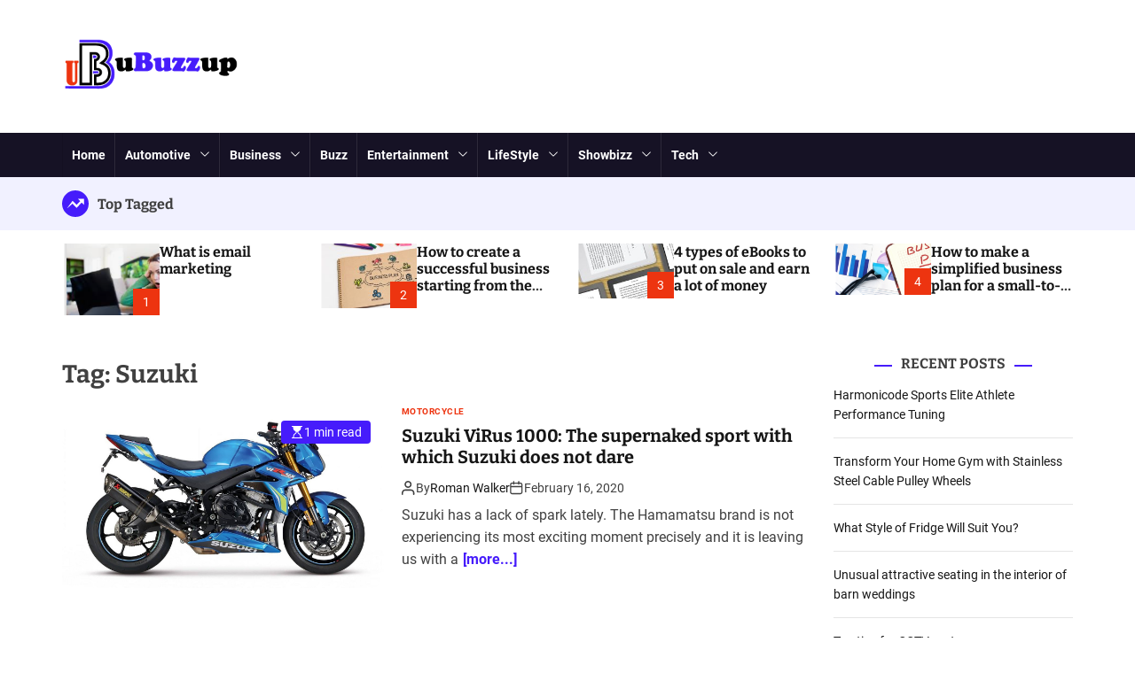

--- FILE ---
content_type: text/html; charset=UTF-8
request_url: https://ubuzzup.com/tag/suzuki/
body_size: 92010
content:
<!doctype html>
<html dir="ltr" lang="en-US" prefix="og: https://ogp.me/ns#" >
<head>
    <meta charset="UTF-8">
    <meta name="viewport" content="width=device-width, initial-scale=1">
    <link rel="profile" href="https://gmpg.org/xfn/11">
    <title>Suzuki - Buzz Up</title>

		<!-- All in One SEO 4.9.3 - aioseo.com -->
	<meta name="robots" content="max-image-preview:large" />
	<link rel="canonical" href="https://ubuzzup.com/tag/suzuki/" />
	<meta name="generator" content="All in One SEO (AIOSEO) 4.9.3" />
		<script type="application/ld+json" class="aioseo-schema">
			{"@context":"https:\/\/schema.org","@graph":[{"@type":"BreadcrumbList","@id":"https:\/\/ubuzzup.com\/tag\/suzuki\/#breadcrumblist","itemListElement":[{"@type":"ListItem","@id":"https:\/\/ubuzzup.com#listItem","position":1,"name":"Home","item":"https:\/\/ubuzzup.com","nextItem":{"@type":"ListItem","@id":"https:\/\/ubuzzup.com\/tag\/suzuki\/#listItem","name":"Suzuki"}},{"@type":"ListItem","@id":"https:\/\/ubuzzup.com\/tag\/suzuki\/#listItem","position":2,"name":"Suzuki","previousItem":{"@type":"ListItem","@id":"https:\/\/ubuzzup.com#listItem","name":"Home"}}]},{"@type":"CollectionPage","@id":"https:\/\/ubuzzup.com\/tag\/suzuki\/#collectionpage","url":"https:\/\/ubuzzup.com\/tag\/suzuki\/","name":"Suzuki - Buzz Up","inLanguage":"en-US","isPartOf":{"@id":"https:\/\/ubuzzup.com\/#website"},"breadcrumb":{"@id":"https:\/\/ubuzzup.com\/tag\/suzuki\/#breadcrumblist"}},{"@type":"Organization","@id":"https:\/\/ubuzzup.com\/#organization","name":"Buzz Up","description":"Buzz Your Ideas","url":"https:\/\/ubuzzup.com\/","logo":{"@type":"ImageObject","url":"https:\/\/ubuzzup.com\/wp-content\/uploads\/2023\/08\/ubuzzup-logo.png","@id":"https:\/\/ubuzzup.com\/tag\/suzuki\/#organizationLogo","width":300,"height":90},"image":{"@id":"https:\/\/ubuzzup.com\/tag\/suzuki\/#organizationLogo"}},{"@type":"WebSite","@id":"https:\/\/ubuzzup.com\/#website","url":"https:\/\/ubuzzup.com\/","name":"Buzz Up","description":"Buzz Your Ideas","inLanguage":"en-US","publisher":{"@id":"https:\/\/ubuzzup.com\/#organization"}}]}
		</script>
		<!-- All in One SEO -->

<link rel="alternate" type="application/rss+xml" title="Buzz Up &raquo; Feed" href="https://ubuzzup.com/feed/" />
<link rel="alternate" type="application/rss+xml" title="Buzz Up &raquo; Suzuki Tag Feed" href="https://ubuzzup.com/tag/suzuki/feed/" />
<style id='wp-img-auto-sizes-contain-inline-css'>
img:is([sizes=auto i],[sizes^="auto," i]){contain-intrinsic-size:3000px 1500px}
/*# sourceURL=wp-img-auto-sizes-contain-inline-css */
</style>
<style id='wp-emoji-styles-inline-css'>

	img.wp-smiley, img.emoji {
		display: inline !important;
		border: none !important;
		box-shadow: none !important;
		height: 1em !important;
		width: 1em !important;
		margin: 0 0.07em !important;
		vertical-align: -0.1em !important;
		background: none !important;
		padding: 0 !important;
	}
/*# sourceURL=wp-emoji-styles-inline-css */
</style>
<style id='wp-block-library-inline-css'>
:root{--wp-block-synced-color:#7a00df;--wp-block-synced-color--rgb:122,0,223;--wp-bound-block-color:var(--wp-block-synced-color);--wp-editor-canvas-background:#ddd;--wp-admin-theme-color:#007cba;--wp-admin-theme-color--rgb:0,124,186;--wp-admin-theme-color-darker-10:#006ba1;--wp-admin-theme-color-darker-10--rgb:0,107,160.5;--wp-admin-theme-color-darker-20:#005a87;--wp-admin-theme-color-darker-20--rgb:0,90,135;--wp-admin-border-width-focus:2px}@media (min-resolution:192dpi){:root{--wp-admin-border-width-focus:1.5px}}.wp-element-button{cursor:pointer}:root .has-very-light-gray-background-color{background-color:#eee}:root .has-very-dark-gray-background-color{background-color:#313131}:root .has-very-light-gray-color{color:#eee}:root .has-very-dark-gray-color{color:#313131}:root .has-vivid-green-cyan-to-vivid-cyan-blue-gradient-background{background:linear-gradient(135deg,#00d084,#0693e3)}:root .has-purple-crush-gradient-background{background:linear-gradient(135deg,#34e2e4,#4721fb 50%,#ab1dfe)}:root .has-hazy-dawn-gradient-background{background:linear-gradient(135deg,#faaca8,#dad0ec)}:root .has-subdued-olive-gradient-background{background:linear-gradient(135deg,#fafae1,#67a671)}:root .has-atomic-cream-gradient-background{background:linear-gradient(135deg,#fdd79a,#004a59)}:root .has-nightshade-gradient-background{background:linear-gradient(135deg,#330968,#31cdcf)}:root .has-midnight-gradient-background{background:linear-gradient(135deg,#020381,#2874fc)}:root{--wp--preset--font-size--normal:16px;--wp--preset--font-size--huge:42px}.has-regular-font-size{font-size:1em}.has-larger-font-size{font-size:2.625em}.has-normal-font-size{font-size:var(--wp--preset--font-size--normal)}.has-huge-font-size{font-size:var(--wp--preset--font-size--huge)}.has-text-align-center{text-align:center}.has-text-align-left{text-align:left}.has-text-align-right{text-align:right}.has-fit-text{white-space:nowrap!important}#end-resizable-editor-section{display:none}.aligncenter{clear:both}.items-justified-left{justify-content:flex-start}.items-justified-center{justify-content:center}.items-justified-right{justify-content:flex-end}.items-justified-space-between{justify-content:space-between}.screen-reader-text{border:0;clip-path:inset(50%);height:1px;margin:-1px;overflow:hidden;padding:0;position:absolute;width:1px;word-wrap:normal!important}.screen-reader-text:focus{background-color:#ddd;clip-path:none;color:#444;display:block;font-size:1em;height:auto;left:5px;line-height:normal;padding:15px 23px 14px;text-decoration:none;top:5px;width:auto;z-index:100000}html :where(.has-border-color){border-style:solid}html :where([style*=border-top-color]){border-top-style:solid}html :where([style*=border-right-color]){border-right-style:solid}html :where([style*=border-bottom-color]){border-bottom-style:solid}html :where([style*=border-left-color]){border-left-style:solid}html :where([style*=border-width]){border-style:solid}html :where([style*=border-top-width]){border-top-style:solid}html :where([style*=border-right-width]){border-right-style:solid}html :where([style*=border-bottom-width]){border-bottom-style:solid}html :where([style*=border-left-width]){border-left-style:solid}html :where(img[class*=wp-image-]){height:auto;max-width:100%}:where(figure){margin:0 0 1em}html :where(.is-position-sticky){--wp-admin--admin-bar--position-offset:var(--wp-admin--admin-bar--height,0px)}@media screen and (max-width:600px){html :where(.is-position-sticky){--wp-admin--admin-bar--position-offset:0px}}

/*# sourceURL=wp-block-library-inline-css */
</style><style id='global-styles-inline-css'>
:root{--wp--preset--aspect-ratio--square: 1;--wp--preset--aspect-ratio--4-3: 4/3;--wp--preset--aspect-ratio--3-4: 3/4;--wp--preset--aspect-ratio--3-2: 3/2;--wp--preset--aspect-ratio--2-3: 2/3;--wp--preset--aspect-ratio--16-9: 16/9;--wp--preset--aspect-ratio--9-16: 9/16;--wp--preset--color--black: #000000;--wp--preset--color--cyan-bluish-gray: #abb8c3;--wp--preset--color--white: #ffffff;--wp--preset--color--pale-pink: #f78da7;--wp--preset--color--vivid-red: #cf2e2e;--wp--preset--color--luminous-vivid-orange: #ff6900;--wp--preset--color--luminous-vivid-amber: #fcb900;--wp--preset--color--light-green-cyan: #7bdcb5;--wp--preset--color--vivid-green-cyan: #00d084;--wp--preset--color--pale-cyan-blue: #8ed1fc;--wp--preset--color--vivid-cyan-blue: #0693e3;--wp--preset--color--vivid-purple: #9b51e0;--wp--preset--gradient--vivid-cyan-blue-to-vivid-purple: linear-gradient(135deg,rgb(6,147,227) 0%,rgb(155,81,224) 100%);--wp--preset--gradient--light-green-cyan-to-vivid-green-cyan: linear-gradient(135deg,rgb(122,220,180) 0%,rgb(0,208,130) 100%);--wp--preset--gradient--luminous-vivid-amber-to-luminous-vivid-orange: linear-gradient(135deg,rgb(252,185,0) 0%,rgb(255,105,0) 100%);--wp--preset--gradient--luminous-vivid-orange-to-vivid-red: linear-gradient(135deg,rgb(255,105,0) 0%,rgb(207,46,46) 100%);--wp--preset--gradient--very-light-gray-to-cyan-bluish-gray: linear-gradient(135deg,rgb(238,238,238) 0%,rgb(169,184,195) 100%);--wp--preset--gradient--cool-to-warm-spectrum: linear-gradient(135deg,rgb(74,234,220) 0%,rgb(151,120,209) 20%,rgb(207,42,186) 40%,rgb(238,44,130) 60%,rgb(251,105,98) 80%,rgb(254,248,76) 100%);--wp--preset--gradient--blush-light-purple: linear-gradient(135deg,rgb(255,206,236) 0%,rgb(152,150,240) 100%);--wp--preset--gradient--blush-bordeaux: linear-gradient(135deg,rgb(254,205,165) 0%,rgb(254,45,45) 50%,rgb(107,0,62) 100%);--wp--preset--gradient--luminous-dusk: linear-gradient(135deg,rgb(255,203,112) 0%,rgb(199,81,192) 50%,rgb(65,88,208) 100%);--wp--preset--gradient--pale-ocean: linear-gradient(135deg,rgb(255,245,203) 0%,rgb(182,227,212) 50%,rgb(51,167,181) 100%);--wp--preset--gradient--electric-grass: linear-gradient(135deg,rgb(202,248,128) 0%,rgb(113,206,126) 100%);--wp--preset--gradient--midnight: linear-gradient(135deg,rgb(2,3,129) 0%,rgb(40,116,252) 100%);--wp--preset--font-size--small: 13px;--wp--preset--font-size--medium: 20px;--wp--preset--font-size--large: 36px;--wp--preset--font-size--x-large: 42px;--wp--preset--spacing--20: 0.44rem;--wp--preset--spacing--30: 0.67rem;--wp--preset--spacing--40: 1rem;--wp--preset--spacing--50: 1.5rem;--wp--preset--spacing--60: 2.25rem;--wp--preset--spacing--70: 3.38rem;--wp--preset--spacing--80: 5.06rem;--wp--preset--shadow--natural: 6px 6px 9px rgba(0, 0, 0, 0.2);--wp--preset--shadow--deep: 12px 12px 50px rgba(0, 0, 0, 0.4);--wp--preset--shadow--sharp: 6px 6px 0px rgba(0, 0, 0, 0.2);--wp--preset--shadow--outlined: 6px 6px 0px -3px rgb(255, 255, 255), 6px 6px rgb(0, 0, 0);--wp--preset--shadow--crisp: 6px 6px 0px rgb(0, 0, 0);}:where(.is-layout-flex){gap: 0.5em;}:where(.is-layout-grid){gap: 0.5em;}body .is-layout-flex{display: flex;}.is-layout-flex{flex-wrap: wrap;align-items: center;}.is-layout-flex > :is(*, div){margin: 0;}body .is-layout-grid{display: grid;}.is-layout-grid > :is(*, div){margin: 0;}:where(.wp-block-columns.is-layout-flex){gap: 2em;}:where(.wp-block-columns.is-layout-grid){gap: 2em;}:where(.wp-block-post-template.is-layout-flex){gap: 1.25em;}:where(.wp-block-post-template.is-layout-grid){gap: 1.25em;}.has-black-color{color: var(--wp--preset--color--black) !important;}.has-cyan-bluish-gray-color{color: var(--wp--preset--color--cyan-bluish-gray) !important;}.has-white-color{color: var(--wp--preset--color--white) !important;}.has-pale-pink-color{color: var(--wp--preset--color--pale-pink) !important;}.has-vivid-red-color{color: var(--wp--preset--color--vivid-red) !important;}.has-luminous-vivid-orange-color{color: var(--wp--preset--color--luminous-vivid-orange) !important;}.has-luminous-vivid-amber-color{color: var(--wp--preset--color--luminous-vivid-amber) !important;}.has-light-green-cyan-color{color: var(--wp--preset--color--light-green-cyan) !important;}.has-vivid-green-cyan-color{color: var(--wp--preset--color--vivid-green-cyan) !important;}.has-pale-cyan-blue-color{color: var(--wp--preset--color--pale-cyan-blue) !important;}.has-vivid-cyan-blue-color{color: var(--wp--preset--color--vivid-cyan-blue) !important;}.has-vivid-purple-color{color: var(--wp--preset--color--vivid-purple) !important;}.has-black-background-color{background-color: var(--wp--preset--color--black) !important;}.has-cyan-bluish-gray-background-color{background-color: var(--wp--preset--color--cyan-bluish-gray) !important;}.has-white-background-color{background-color: var(--wp--preset--color--white) !important;}.has-pale-pink-background-color{background-color: var(--wp--preset--color--pale-pink) !important;}.has-vivid-red-background-color{background-color: var(--wp--preset--color--vivid-red) !important;}.has-luminous-vivid-orange-background-color{background-color: var(--wp--preset--color--luminous-vivid-orange) !important;}.has-luminous-vivid-amber-background-color{background-color: var(--wp--preset--color--luminous-vivid-amber) !important;}.has-light-green-cyan-background-color{background-color: var(--wp--preset--color--light-green-cyan) !important;}.has-vivid-green-cyan-background-color{background-color: var(--wp--preset--color--vivid-green-cyan) !important;}.has-pale-cyan-blue-background-color{background-color: var(--wp--preset--color--pale-cyan-blue) !important;}.has-vivid-cyan-blue-background-color{background-color: var(--wp--preset--color--vivid-cyan-blue) !important;}.has-vivid-purple-background-color{background-color: var(--wp--preset--color--vivid-purple) !important;}.has-black-border-color{border-color: var(--wp--preset--color--black) !important;}.has-cyan-bluish-gray-border-color{border-color: var(--wp--preset--color--cyan-bluish-gray) !important;}.has-white-border-color{border-color: var(--wp--preset--color--white) !important;}.has-pale-pink-border-color{border-color: var(--wp--preset--color--pale-pink) !important;}.has-vivid-red-border-color{border-color: var(--wp--preset--color--vivid-red) !important;}.has-luminous-vivid-orange-border-color{border-color: var(--wp--preset--color--luminous-vivid-orange) !important;}.has-luminous-vivid-amber-border-color{border-color: var(--wp--preset--color--luminous-vivid-amber) !important;}.has-light-green-cyan-border-color{border-color: var(--wp--preset--color--light-green-cyan) !important;}.has-vivid-green-cyan-border-color{border-color: var(--wp--preset--color--vivid-green-cyan) !important;}.has-pale-cyan-blue-border-color{border-color: var(--wp--preset--color--pale-cyan-blue) !important;}.has-vivid-cyan-blue-border-color{border-color: var(--wp--preset--color--vivid-cyan-blue) !important;}.has-vivid-purple-border-color{border-color: var(--wp--preset--color--vivid-purple) !important;}.has-vivid-cyan-blue-to-vivid-purple-gradient-background{background: var(--wp--preset--gradient--vivid-cyan-blue-to-vivid-purple) !important;}.has-light-green-cyan-to-vivid-green-cyan-gradient-background{background: var(--wp--preset--gradient--light-green-cyan-to-vivid-green-cyan) !important;}.has-luminous-vivid-amber-to-luminous-vivid-orange-gradient-background{background: var(--wp--preset--gradient--luminous-vivid-amber-to-luminous-vivid-orange) !important;}.has-luminous-vivid-orange-to-vivid-red-gradient-background{background: var(--wp--preset--gradient--luminous-vivid-orange-to-vivid-red) !important;}.has-very-light-gray-to-cyan-bluish-gray-gradient-background{background: var(--wp--preset--gradient--very-light-gray-to-cyan-bluish-gray) !important;}.has-cool-to-warm-spectrum-gradient-background{background: var(--wp--preset--gradient--cool-to-warm-spectrum) !important;}.has-blush-light-purple-gradient-background{background: var(--wp--preset--gradient--blush-light-purple) !important;}.has-blush-bordeaux-gradient-background{background: var(--wp--preset--gradient--blush-bordeaux) !important;}.has-luminous-dusk-gradient-background{background: var(--wp--preset--gradient--luminous-dusk) !important;}.has-pale-ocean-gradient-background{background: var(--wp--preset--gradient--pale-ocean) !important;}.has-electric-grass-gradient-background{background: var(--wp--preset--gradient--electric-grass) !important;}.has-midnight-gradient-background{background: var(--wp--preset--gradient--midnight) !important;}.has-small-font-size{font-size: var(--wp--preset--font-size--small) !important;}.has-medium-font-size{font-size: var(--wp--preset--font-size--medium) !important;}.has-large-font-size{font-size: var(--wp--preset--font-size--large) !important;}.has-x-large-font-size{font-size: var(--wp--preset--font-size--x-large) !important;}
/*# sourceURL=global-styles-inline-css */
</style>

<style id='classic-theme-styles-inline-css'>
/*! This file is auto-generated */
.wp-block-button__link{color:#fff;background-color:#32373c;border-radius:9999px;box-shadow:none;text-decoration:none;padding:calc(.667em + 2px) calc(1.333em + 2px);font-size:1.125em}.wp-block-file__button{background:#32373c;color:#fff;text-decoration:none}
/*# sourceURL=/wp-includes/css/classic-themes.min.css */
</style>
<link rel='stylesheet' id='contact-form-7-css' href='https://ubuzzup.com/wp-content/plugins/contact-form-7/includes/css/styles.css?ver=6.1.4' media='all' />
<link rel='stylesheet' id='ez-toc-css' href='https://ubuzzup.com/wp-content/plugins/easy-table-of-contents/assets/css/screen.min.css?ver=2.0.80' media='all' />
<style id='ez-toc-inline-css'>
div#ez-toc-container .ez-toc-title {font-size: 120%;}div#ez-toc-container .ez-toc-title {font-weight: 500;}div#ez-toc-container ul li , div#ez-toc-container ul li a {font-size: 95%;}div#ez-toc-container ul li , div#ez-toc-container ul li a {font-weight: 500;}div#ez-toc-container nav ul ul li {font-size: 90%;}.ez-toc-box-title {font-weight: bold; margin-bottom: 10px; text-align: center; text-transform: uppercase; letter-spacing: 1px; color: #666; padding-bottom: 5px;position:absolute;top:-4%;left:5%;background-color: inherit;transition: top 0.3s ease;}.ez-toc-box-title.toc-closed {top:-25%;}
.ez-toc-container-direction {direction: ltr;}.ez-toc-counter ul{counter-reset: item ;}.ez-toc-counter nav ul li a::before {content: counters(item, '.', decimal) '. ';display: inline-block;counter-increment: item;flex-grow: 0;flex-shrink: 0;margin-right: .2em; float: left; }.ez-toc-widget-direction {direction: ltr;}.ez-toc-widget-container ul{counter-reset: item ;}.ez-toc-widget-container nav ul li a::before {content: counters(item, '.', decimal) '. ';display: inline-block;counter-increment: item;flex-grow: 0;flex-shrink: 0;margin-right: .2em; float: left; }
/*# sourceURL=ez-toc-inline-css */
</style>
<link rel='stylesheet' id='newsvista-google-fonts-css' href='https://ubuzzup.com/wp-content/fonts/adca3c93a47d95da95d75f5a8869a9cf.css?ver=1.0.4' media='all' />
<link rel='stylesheet' id='swiper-style-css' href='https://ubuzzup.com/wp-content/themes/newsvista/assets/css/swiper-bundle.min.css?ver=1.0.4' media='all' />
<link rel='stylesheet' id='newsvista-style-css' href='https://ubuzzup.com/wp-content/themes/newsvista/style.css?ver=1.0.4' media='all' />
<style id='newsvista-style-inline-css'>
                                                #theme-topbar{
        background-color: #ffffff;
        }
                    #theme-topbar,
        #theme-topbar a:not(:hover):not(:focus){
        color: #000000;
        }
                    .site-header{
        background-color: #ffffff;
        }
                                                                                                    
/*# sourceURL=newsvista-style-inline-css */
</style>
<script src="https://ubuzzup.com/wp-includes/js/jquery/jquery.min.js?ver=3.7.1" id="jquery-core-js"></script>
<script src="https://ubuzzup.com/wp-includes/js/jquery/jquery-migrate.min.js?ver=3.4.1" id="jquery-migrate-js"></script>
<link rel="https://api.w.org/" href="https://ubuzzup.com/wp-json/" /><link rel="alternate" title="JSON" type="application/json" href="https://ubuzzup.com/wp-json/wp/v2/tags/181" /><link rel="EditURI" type="application/rsd+xml" title="RSD" href="https://ubuzzup.com/xmlrpc.php?rsd" />
<meta name="generator" content="WordPress 6.9" />
<meta name="google-site-verification" content="iFqkuEHtAUiJ0_wtpywBR34_y6r3MYi911h8lfOdvbU" />
<meta name="publisuites-verify-code" content="aHR0cHM6Ly91YnV6enVwLmNvbQ==" />    <script type="text/javascript">
        let storageKey = 'theme-preference';

        let getColorPreference = function () {
            if (localStorage.getItem(storageKey))
                return localStorage.getItem(storageKey)
            else
                return window.matchMedia('(prefers-color-scheme: dark)').matches
                    ? 'dark'
                    : 'light'
        }

        let theme = {
            value: getColorPreference()
        };

        let setPreference = function () {
            localStorage.setItem(storageKey, theme.value);
            reflectPreference();
        }

        let reflectPreference = function () {
            document.firstElementChild.setAttribute("data-theme", theme.value);
            document.querySelector("#theme-toggle-mode-button")?.setAttribute("aria-label", theme.value);
        }

        // set early so no page flashes / CSS is made aware
        reflectPreference();

        window.addEventListener('load', function () {
            reflectPreference();
            let toggleBtn = document.querySelector("#theme-toggle-mode-button");
            if (toggleBtn) {
                toggleBtn.addEventListener("click", function () {
                    theme.value = theme.value === 'light' ? 'dark' : 'light';
                    setPreference();
                });
            }
        });

        // sync with system changes
        window
            .matchMedia('(prefers-color-scheme: dark)')
            .addEventListener('change', ({matches: isDark}) => {
                theme.value = isDark ? 'dark' : 'light';
                setPreference();
            });
    </script>
    <link rel="icon" href="https://ubuzzup.com/wp-content/uploads/2023/08/cropped-ubuzzup-favicon-32x32.png" sizes="32x32" />
<link rel="icon" href="https://ubuzzup.com/wp-content/uploads/2023/08/cropped-ubuzzup-favicon-192x192.png" sizes="192x192" />
<link rel="apple-touch-icon" href="https://ubuzzup.com/wp-content/uploads/2023/08/cropped-ubuzzup-favicon-180x180.png" />
<meta name="msapplication-TileImage" content="https://ubuzzup.com/wp-content/uploads/2023/08/cropped-ubuzzup-favicon-270x270.png" />
</head>
<body data-rsssl=1 class="archive tag tag-suzuki tag-181 wp-custom-logo wp-embed-responsive wp-theme-newsvista hfeed newsvista-light-mode has-sidebar right-sidebar">
<div id="page" class="site">
    <div class="site-content-area">
                <a class="skip-link screen-reader-text" href="#primary">Skip to content</a>
        
<header id="masthead" class="site-header theme-site-header header-has-height-small " >
    <div class="masthead-mid-navigation">
    <div class="wrapper">
        <div class="site-header-wrapper">
            <div class="site-header-left">
                <div class="masthead-middle-panel">
                    <div class="site-branding">
            <div class="site-logo">
            <a href="https://ubuzzup.com/" class="custom-logo-link" rel="home"><img width="300" height="90" src="https://ubuzzup.com/wp-content/uploads/2023/08/ubuzzup-logo.png" class="custom-logo" alt="Buzz Up" decoding="async" /></a>        </div>
                <div class="screen-reader-text">
            <a href="https://ubuzzup.com/" rel="home">Buzz Up</a>
        </div>
        </div><!-- .site-branding -->                </div>
            </div>
                    </div>
    </div>
</div>

<div class="masthead-main-navigation has-sticky-header">
    <div class="wrapper">
        <div class="site-header-wrapper">

            
            <div class="site-header-left">
                <div id="site-navigation" class="main-navigation theme-primary-menu">
                                            <nav class="primary-menu-wrapper" aria-label="Primary">
                            <ul class="primary-menu reset-list-style">
                                <li id="menu-item-313" class="menu-item menu-item-type-post_type menu-item-object-page menu-item-home menu-item-313"><a href="https://ubuzzup.com/">Home</a></li>
<li id="menu-item-314" class="menu-item menu-item-type-taxonomy menu-item-object-category menu-item-has-children menu-item-314"><a href="https://ubuzzup.com/automotive/">Automotive<span class="icon"><svg class="svg-icon" aria-hidden="true" role="img" focusable="false" xmlns="http://www.w3.org/2000/svg" width="16" height="16" viewBox="0 0 16 16"><path fill="currentColor" d="M1.646 4.646a.5.5 0 0 1 .708 0L8 10.293l5.646-5.647a.5.5 0 0 1 .708.708l-6 6a.5.5 0 0 1-.708 0l-6-6a.5.5 0 0 1 0-.708z"></path></svg></span></a>
<ul class="sub-menu">
	<li id="menu-item-315" class="menu-item menu-item-type-taxonomy menu-item-object-category menu-item-315"><a href="https://ubuzzup.com/automotive/cars/">Cars</a></li>
	<li id="menu-item-316" class="menu-item menu-item-type-taxonomy menu-item-object-category menu-item-316"><a href="https://ubuzzup.com/automotive/motorcycle/">Motorcycle</a></li>
</ul>
</li>
<li id="menu-item-317" class="menu-item menu-item-type-taxonomy menu-item-object-category menu-item-has-children menu-item-317"><a href="https://ubuzzup.com/business/">Business<span class="icon"><svg class="svg-icon" aria-hidden="true" role="img" focusable="false" xmlns="http://www.w3.org/2000/svg" width="16" height="16" viewBox="0 0 16 16"><path fill="currentColor" d="M1.646 4.646a.5.5 0 0 1 .708 0L8 10.293l5.646-5.647a.5.5 0 0 1 .708.708l-6 6a.5.5 0 0 1-.708 0l-6-6a.5.5 0 0 1 0-.708z"></path></svg></span></a>
<ul class="sub-menu">
	<li id="menu-item-318" class="menu-item menu-item-type-taxonomy menu-item-object-category menu-item-318"><a href="https://ubuzzup.com/business/finance/">Finance</a></li>
	<li id="menu-item-319" class="menu-item menu-item-type-taxonomy menu-item-object-category menu-item-319"><a href="https://ubuzzup.com/business/planning/">Planning</a></li>
	<li id="menu-item-320" class="menu-item menu-item-type-taxonomy menu-item-object-category menu-item-320"><a href="https://ubuzzup.com/business/trading/">Trading</a></li>
</ul>
</li>
<li id="menu-item-321" class="menu-item menu-item-type-taxonomy menu-item-object-category menu-item-321"><a href="https://ubuzzup.com/buzz/">Buzz</a></li>
<li id="menu-item-322" class="menu-item menu-item-type-taxonomy menu-item-object-category menu-item-has-children menu-item-322"><a href="https://ubuzzup.com/entertainment/">Entertainment<span class="icon"><svg class="svg-icon" aria-hidden="true" role="img" focusable="false" xmlns="http://www.w3.org/2000/svg" width="16" height="16" viewBox="0 0 16 16"><path fill="currentColor" d="M1.646 4.646a.5.5 0 0 1 .708 0L8 10.293l5.646-5.647a.5.5 0 0 1 .708.708l-6 6a.5.5 0 0 1-.708 0l-6-6a.5.5 0 0 1 0-.708z"></path></svg></span></a>
<ul class="sub-menu">
	<li id="menu-item-323" class="menu-item menu-item-type-taxonomy menu-item-object-category menu-item-323"><a href="https://ubuzzup.com/entertainment/games/">Games</a></li>
	<li id="menu-item-324" class="menu-item menu-item-type-taxonomy menu-item-object-category menu-item-324"><a href="https://ubuzzup.com/entertainment/movies-tv/">Movies &#038; TV</a></li>
	<li id="menu-item-325" class="menu-item menu-item-type-taxonomy menu-item-object-category menu-item-325"><a href="https://ubuzzup.com/entertainment/music/">Music</a></li>
</ul>
</li>
<li id="menu-item-326" class="menu-item menu-item-type-taxonomy menu-item-object-category menu-item-has-children menu-item-326"><a href="https://ubuzzup.com/lifestyle/">LifeStyle<span class="icon"><svg class="svg-icon" aria-hidden="true" role="img" focusable="false" xmlns="http://www.w3.org/2000/svg" width="16" height="16" viewBox="0 0 16 16"><path fill="currentColor" d="M1.646 4.646a.5.5 0 0 1 .708 0L8 10.293l5.646-5.647a.5.5 0 0 1 .708.708l-6 6a.5.5 0 0 1-.708 0l-6-6a.5.5 0 0 1 0-.708z"></path></svg></span></a>
<ul class="sub-menu">
	<li id="menu-item-327" class="menu-item menu-item-type-taxonomy menu-item-object-category menu-item-327"><a href="https://ubuzzup.com/lifestyle/career/">Career</a></li>
	<li id="menu-item-328" class="menu-item menu-item-type-taxonomy menu-item-object-category menu-item-328"><a href="https://ubuzzup.com/lifestyle/health/">Health</a></li>
	<li id="menu-item-329" class="menu-item menu-item-type-taxonomy menu-item-object-category menu-item-329"><a href="https://ubuzzup.com/lifestyle/home/">Home</a></li>
	<li id="menu-item-330" class="menu-item menu-item-type-taxonomy menu-item-object-category menu-item-330"><a href="https://ubuzzup.com/lifestyle/travel/">Travel</a></li>
</ul>
</li>
<li id="menu-item-331" class="menu-item menu-item-type-taxonomy menu-item-object-category menu-item-has-children menu-item-331"><a href="https://ubuzzup.com/showbizz/">Showbizz<span class="icon"><svg class="svg-icon" aria-hidden="true" role="img" focusable="false" xmlns="http://www.w3.org/2000/svg" width="16" height="16" viewBox="0 0 16 16"><path fill="currentColor" d="M1.646 4.646a.5.5 0 0 1 .708 0L8 10.293l5.646-5.647a.5.5 0 0 1 .708.708l-6 6a.5.5 0 0 1-.708 0l-6-6a.5.5 0 0 1 0-.708z"></path></svg></span></a>
<ul class="sub-menu">
	<li id="menu-item-332" class="menu-item menu-item-type-taxonomy menu-item-object-category menu-item-332"><a href="https://ubuzzup.com/showbizz/fashion/">Fashion</a></li>
	<li id="menu-item-333" class="menu-item menu-item-type-taxonomy menu-item-object-category menu-item-333"><a href="https://ubuzzup.com/showbizz/gossip/">Gossip</a></li>
</ul>
</li>
<li id="menu-item-334" class="menu-item menu-item-type-taxonomy menu-item-object-category menu-item-has-children menu-item-334"><a href="https://ubuzzup.com/tech/">Tech<span class="icon"><svg class="svg-icon" aria-hidden="true" role="img" focusable="false" xmlns="http://www.w3.org/2000/svg" width="16" height="16" viewBox="0 0 16 16"><path fill="currentColor" d="M1.646 4.646a.5.5 0 0 1 .708 0L8 10.293l5.646-5.647a.5.5 0 0 1 .708.708l-6 6a.5.5 0 0 1-.708 0l-6-6a.5.5 0 0 1 0-.708z"></path></svg></span></a>
<ul class="sub-menu">
	<li id="menu-item-335" class="menu-item menu-item-type-taxonomy menu-item-object-category menu-item-335"><a href="https://ubuzzup.com/tech/application/">Applications</a></li>
	<li id="menu-item-336" class="menu-item menu-item-type-taxonomy menu-item-object-category menu-item-336"><a href="https://ubuzzup.com/tech/computing/">Computing</a></li>
	<li id="menu-item-337" class="menu-item menu-item-type-taxonomy menu-item-object-category menu-item-337"><a href="https://ubuzzup.com/tech/phones-gadgets/">Phones &#038; Gadgets</a></li>
	<li id="menu-item-338" class="menu-item menu-item-type-taxonomy menu-item-object-category menu-item-338"><a href="https://ubuzzup.com/tech/science/">Science</a></li>
</ul>
</li>
                            </ul>
                        </nav><!-- .primary-menu-wrapper -->
                                        </div><!-- .main-navigation -->
            </div>

            <div class="site-header-right">
                
                
                <button id="theme-toggle-offcanvas-button" class="hide-on-desktop theme-button theme-button-transparent theme-button-offcanvas" aria-expanded="false" aria-controls="theme-offcanvas-navigation">
                    <span class="screen-reader-text">Menu</span>
                    <span class="toggle-icon"><svg class="svg-icon" aria-hidden="true" role="img" focusable="false" xmlns="http://www.w3.org/2000/svg" width="20" height="20" viewBox="0 0 20 20"><path fill="currentColor" d="M1 3v2h18V3zm0 8h18V9H1zm0 6h18v-2H1z" /></svg></span>
                </button>

                
                
            </div>
        </div>
    </div>

</div></header><!-- #masthead -->
    <section class="site-section trending-tags-section">
        <div class="wrapper">
            <div class="trending-tags-wrapper">
                <div class="trending-tags-icon">
                    <svg class="svg-icon" aria-hidden="true" role="img" focusable="false" xmlns="http://www.w3.org/2000/svg" width="22" height="22" viewBox="0 0 22 22"><path fill="currentColor" d="M 15.09375 6.824219 L 16.414062 8.140625 L 14.40625 10.257812 L 12.398438 12.371094 L 10.117188 10.097656 C 8.863281 8.84375 7.820312 7.820312 7.800781 7.820312 C 7.769531 7.824219 1.898438 15.757812 1.472656 16.371094 C 1.429688 16.4375 1.507812 16.386719 1.65625 16.257812 C 1.796875 16.140625 3.234375 14.902344 4.855469 13.515625 L 7.800781 10.992188 L 7.972656 11.183594 C 8.066406 11.289062 9.101562 12.375 10.269531 13.601562 L 12.398438 15.820312 L 12.527344 15.671875 C 12.59375 15.589844 13.863281 14.222656 15.339844 12.636719 L 18.019531 9.75 L 19.324219 11.050781 L 20.625 12.351562 L 20.625 5.5 L 13.773438 5.5 Z M 15.09375 6.824219 " /></svg>                </div>
                                    <div class="trending-tags-title">
                        <h2 class="trending-section-title"> Top Tagged</h2>
                    </div>
                                <div class="trending-tags-panel">
                                    </div>
            </div>
        </div>
    </section>
    <section class="site-section site-featured-section">
        <div class="wrapper">
            <div class="column-row">
                                    <div class="column column-3 column-md-6 column-sm-6 column-xs-12 mb-10">
                        <article id="post-2136" class="theme-article-post theme-list-post article-has-effect article-effect-slide post-2136 post type-post status-publish format-standard has-post-thumbnail hentry category-business category-planning">
                                                            <div class="entry-image">
                                    <a href="https://ubuzzup.com/category/business/planning/what-is-email-marketing/" class="entry-image-link">
                                        <img width="261" height="192" src="https://ubuzzup.com/wp-content/uploads/2022/09/What-is-email-marketing2.png" class="attachment-medium size-medium wp-post-image" alt="What is email marketing" decoding="async" fetchpriority="high" />                                    </a>
                                                                            <span class="theme-article-count">1</span>
                                                                    </div>
                                                        <div class="entry-details">
                                <h3 class="entry-title entry-title-small"><a href="https://ubuzzup.com/category/business/planning/what-is-email-marketing/" rel="bookmark">What is email marketing</a></h3>                            </div>
                        </article>
                    </div>
                                    <div class="column column-3 column-md-6 column-sm-6 column-xs-12 mb-10">
                        <article id="post-1035" class="theme-article-post theme-list-post article-has-effect article-effect-slide post-1035 post type-post status-publish format-standard has-post-thumbnail hentry category-business category-planning tag-business tag-business-plan tag-create-a-successful-business">
                                                            <div class="entry-image">
                                    <a href="https://ubuzzup.com/business/create-successful-business-starting-business-plan/" class="entry-image-link">
                                        <img width="300" height="200" src="https://ubuzzup.com/wp-content/uploads/2019/04/How-to-create-a-successful-business-starting-from-the-business-plan-300x200.jpg" class="attachment-medium size-medium wp-post-image" alt="How to create a successful business starting from the business plan" decoding="async" srcset="https://ubuzzup.com/wp-content/uploads/2019/04/How-to-create-a-successful-business-starting-from-the-business-plan-300x200.jpg 300w, https://ubuzzup.com/wp-content/uploads/2019/04/How-to-create-a-successful-business-starting-from-the-business-plan-768x512.jpg 768w, https://ubuzzup.com/wp-content/uploads/2019/04/How-to-create-a-successful-business-starting-from-the-business-plan-675x450.jpg 675w, https://ubuzzup.com/wp-content/uploads/2019/04/How-to-create-a-successful-business-starting-from-the-business-plan.jpg 1000w" sizes="(max-width: 300px) 100vw, 300px" />                                    </a>
                                                                            <span class="theme-article-count">2</span>
                                                                    </div>
                                                        <div class="entry-details">
                                <h3 class="entry-title entry-title-small"><a href="https://ubuzzup.com/business/create-successful-business-starting-business-plan/" rel="bookmark">How to create a successful business starting from the business plan</a></h3>                            </div>
                        </article>
                    </div>
                                    <div class="column column-3 column-md-6 column-sm-6 column-xs-12 mb-10">
                        <article id="post-1277" class="theme-article-post theme-list-post article-has-effect article-effect-slide post-1277 post type-post status-publish format-standard has-post-thumbnail hentry category-planning tag-ebooks tag-money tag-put-on-sale">
                                                            <div class="entry-image">
                                    <a href="https://ubuzzup.com/business/planning/4-types-of-ebooks-to-put-on-sale-and-earn-a-lot-of-money/" class="entry-image-link">
                                        <img width="300" height="169" src="https://ubuzzup.com/wp-content/uploads/2019/10/4-types-of-eBooks-to-put-on-sale-and-earn-a-lot-of-money-300x169.jpg" class="attachment-medium size-medium wp-post-image" alt="4 types of eBooks to put on sale and earn a lot of money" decoding="async" srcset="https://ubuzzup.com/wp-content/uploads/2019/10/4-types-of-eBooks-to-put-on-sale-and-earn-a-lot-of-money-300x169.jpg 300w, https://ubuzzup.com/wp-content/uploads/2019/10/4-types-of-eBooks-to-put-on-sale-and-earn-a-lot-of-money-768x432.jpg 768w, https://ubuzzup.com/wp-content/uploads/2019/10/4-types-of-eBooks-to-put-on-sale-and-earn-a-lot-of-money-1024x576.jpg 1024w, https://ubuzzup.com/wp-content/uploads/2019/10/4-types-of-eBooks-to-put-on-sale-and-earn-a-lot-of-money.jpg 1200w" sizes="(max-width: 300px) 100vw, 300px" />                                    </a>
                                                                            <span class="theme-article-count">3</span>
                                                                    </div>
                                                        <div class="entry-details">
                                <h3 class="entry-title entry-title-small"><a href="https://ubuzzup.com/business/planning/4-types-of-ebooks-to-put-on-sale-and-earn-a-lot-of-money/" rel="bookmark">4 types of eBooks to put on sale and earn a lot of money</a></h3>                            </div>
                        </article>
                    </div>
                                    <div class="column column-3 column-md-6 column-sm-6 column-xs-12 mb-10">
                        <article id="post-192" class="theme-article-post theme-list-post article-has-effect article-effect-slide post-192 post type-post status-publish format-standard has-post-thumbnail hentry category-planning tag-business tag-business-plan tag-small-to-medium-business tag-sme">
                                                            <div class="entry-image">
                                    <a href="https://ubuzzup.com/business/planning/how-to-make-a-simplified-business-plan-for-a-small-to-medium-business-a-reduced-level-guide-for-smes/" class="entry-image-link">
                                        <img width="300" height="158" src="https://ubuzzup.com/wp-content/uploads/2018/09/How-to-make-a-simplified-business-plan-for-a-small-to-medium-business-A-reduced-level-guide-for-SMEs-2-300x158.png" class="attachment-medium size-medium wp-post-image" alt="How to make a simplified business plan for a small-to-medium business? A reduced-level guide for SMEs" decoding="async" srcset="https://ubuzzup.com/wp-content/uploads/2018/09/How-to-make-a-simplified-business-plan-for-a-small-to-medium-business-A-reduced-level-guide-for-SMEs-2-300x158.png 300w, https://ubuzzup.com/wp-content/uploads/2018/09/How-to-make-a-simplified-business-plan-for-a-small-to-medium-business-A-reduced-level-guide-for-SMEs-2-768x404.png 768w, https://ubuzzup.com/wp-content/uploads/2018/09/How-to-make-a-simplified-business-plan-for-a-small-to-medium-business-A-reduced-level-guide-for-SMEs-2-1024x538.png 1024w, https://ubuzzup.com/wp-content/uploads/2018/09/How-to-make-a-simplified-business-plan-for-a-small-to-medium-business-A-reduced-level-guide-for-SMEs-2.png 1200w" sizes="(max-width: 300px) 100vw, 300px" />                                    </a>
                                                                            <span class="theme-article-count">4</span>
                                                                    </div>
                                                        <div class="entry-details">
                                <h3 class="entry-title entry-title-small"><a href="https://ubuzzup.com/business/planning/how-to-make-a-simplified-business-plan-for-a-small-to-medium-business-a-reduced-level-guide-for-smes/" rel="bookmark">How to make a simplified business plan for a small-to-medium business? A reduced-level guide for SMEs</a></h3>                            </div>
                        </article>
                    </div>
                
            </div>
        </div>
    </section>
    



<div class="theme-offcanvas-panel theme-offcanvas-panel-menu">
    <div class="theme-offcanvas-header">
        <button id="theme-offcanvas-close" class="theme-button theme-button-transparent" aria-expanded="false">
            <span class="screen-reader-text">Close</span>
            <svg class="svg-icon" aria-hidden="true" role="img" focusable="false" xmlns="http://www.w3.org/2000/svg" width="24" height="24" viewBox="0 0 24 24"><path fill="currentColor" d="M18.717 6.697l-1.414-1.414-5.303 5.303-5.303-5.303-1.414 1.414 5.303 5.303-5.303 5.303 1.414 1.414 5.303-5.303 5.303 5.303 1.414-1.414-5.303-5.303z" /></svg>        </button><!-- .nav-toggle -->
    </div>

    <div class="theme-offcanvas-content">
        <nav aria-label="Mobile" role="navigation">
            <ul id="theme-offcanvas-navigation" class="theme-offcanvas-menu reset-list-style">
                
                    <li class="menu-item menu-item-type-post_type menu-item-object-page menu-item-home menu-item-313"><div class="ancestor-wrapper"><a href="https://ubuzzup.com/">Home</a></div><!-- .ancestor-wrapper --></li>
<li class="menu-item menu-item-type-taxonomy menu-item-object-category menu-item-has-children menu-item-314"><div class="ancestor-wrapper"><a href="https://ubuzzup.com/automotive/">Automotive</a><button class="theme-button sub-menu-toggle theme-button-transparent" data-toggle-target=".theme-offcanvas-menu .menu-item-314 > .sub-menu" data-toggle-duration="250" aria-expanded="false"><span class="screen-reader-text">Show sub menu</span><svg class="svg-icon" aria-hidden="true" role="img" focusable="false" xmlns="http://www.w3.org/2000/svg" width="16" height="16" viewBox="0 0 16 16"><path fill="currentColor" d="M1.646 4.646a.5.5 0 0 1 .708 0L8 10.293l5.646-5.647a.5.5 0 0 1 .708.708l-6 6a.5.5 0 0 1-.708 0l-6-6a.5.5 0 0 1 0-.708z"></path></svg></button></div><!-- .ancestor-wrapper -->
<ul class="sub-menu">
	<li class="menu-item menu-item-type-taxonomy menu-item-object-category menu-item-315"><div class="ancestor-wrapper"><a href="https://ubuzzup.com/automotive/cars/">Cars</a></div><!-- .ancestor-wrapper --></li>
	<li class="menu-item menu-item-type-taxonomy menu-item-object-category menu-item-316"><div class="ancestor-wrapper"><a href="https://ubuzzup.com/automotive/motorcycle/">Motorcycle</a></div><!-- .ancestor-wrapper --></li>
</ul>
</li>
<li class="menu-item menu-item-type-taxonomy menu-item-object-category menu-item-has-children menu-item-317"><div class="ancestor-wrapper"><a href="https://ubuzzup.com/business/">Business</a><button class="theme-button sub-menu-toggle theme-button-transparent" data-toggle-target=".theme-offcanvas-menu .menu-item-317 > .sub-menu" data-toggle-duration="250" aria-expanded="false"><span class="screen-reader-text">Show sub menu</span><svg class="svg-icon" aria-hidden="true" role="img" focusable="false" xmlns="http://www.w3.org/2000/svg" width="16" height="16" viewBox="0 0 16 16"><path fill="currentColor" d="M1.646 4.646a.5.5 0 0 1 .708 0L8 10.293l5.646-5.647a.5.5 0 0 1 .708.708l-6 6a.5.5 0 0 1-.708 0l-6-6a.5.5 0 0 1 0-.708z"></path></svg></button></div><!-- .ancestor-wrapper -->
<ul class="sub-menu">
	<li class="menu-item menu-item-type-taxonomy menu-item-object-category menu-item-318"><div class="ancestor-wrapper"><a href="https://ubuzzup.com/business/finance/">Finance</a></div><!-- .ancestor-wrapper --></li>
	<li class="menu-item menu-item-type-taxonomy menu-item-object-category menu-item-319"><div class="ancestor-wrapper"><a href="https://ubuzzup.com/business/planning/">Planning</a></div><!-- .ancestor-wrapper --></li>
	<li class="menu-item menu-item-type-taxonomy menu-item-object-category menu-item-320"><div class="ancestor-wrapper"><a href="https://ubuzzup.com/business/trading/">Trading</a></div><!-- .ancestor-wrapper --></li>
</ul>
</li>
<li class="menu-item menu-item-type-taxonomy menu-item-object-category menu-item-321"><div class="ancestor-wrapper"><a href="https://ubuzzup.com/buzz/">Buzz</a></div><!-- .ancestor-wrapper --></li>
<li class="menu-item menu-item-type-taxonomy menu-item-object-category menu-item-has-children menu-item-322"><div class="ancestor-wrapper"><a href="https://ubuzzup.com/entertainment/">Entertainment</a><button class="theme-button sub-menu-toggle theme-button-transparent" data-toggle-target=".theme-offcanvas-menu .menu-item-322 > .sub-menu" data-toggle-duration="250" aria-expanded="false"><span class="screen-reader-text">Show sub menu</span><svg class="svg-icon" aria-hidden="true" role="img" focusable="false" xmlns="http://www.w3.org/2000/svg" width="16" height="16" viewBox="0 0 16 16"><path fill="currentColor" d="M1.646 4.646a.5.5 0 0 1 .708 0L8 10.293l5.646-5.647a.5.5 0 0 1 .708.708l-6 6a.5.5 0 0 1-.708 0l-6-6a.5.5 0 0 1 0-.708z"></path></svg></button></div><!-- .ancestor-wrapper -->
<ul class="sub-menu">
	<li class="menu-item menu-item-type-taxonomy menu-item-object-category menu-item-323"><div class="ancestor-wrapper"><a href="https://ubuzzup.com/entertainment/games/">Games</a></div><!-- .ancestor-wrapper --></li>
	<li class="menu-item menu-item-type-taxonomy menu-item-object-category menu-item-324"><div class="ancestor-wrapper"><a href="https://ubuzzup.com/entertainment/movies-tv/">Movies &#038; TV</a></div><!-- .ancestor-wrapper --></li>
	<li class="menu-item menu-item-type-taxonomy menu-item-object-category menu-item-325"><div class="ancestor-wrapper"><a href="https://ubuzzup.com/entertainment/music/">Music</a></div><!-- .ancestor-wrapper --></li>
</ul>
</li>
<li class="menu-item menu-item-type-taxonomy menu-item-object-category menu-item-has-children menu-item-326"><div class="ancestor-wrapper"><a href="https://ubuzzup.com/lifestyle/">LifeStyle</a><button class="theme-button sub-menu-toggle theme-button-transparent" data-toggle-target=".theme-offcanvas-menu .menu-item-326 > .sub-menu" data-toggle-duration="250" aria-expanded="false"><span class="screen-reader-text">Show sub menu</span><svg class="svg-icon" aria-hidden="true" role="img" focusable="false" xmlns="http://www.w3.org/2000/svg" width="16" height="16" viewBox="0 0 16 16"><path fill="currentColor" d="M1.646 4.646a.5.5 0 0 1 .708 0L8 10.293l5.646-5.647a.5.5 0 0 1 .708.708l-6 6a.5.5 0 0 1-.708 0l-6-6a.5.5 0 0 1 0-.708z"></path></svg></button></div><!-- .ancestor-wrapper -->
<ul class="sub-menu">
	<li class="menu-item menu-item-type-taxonomy menu-item-object-category menu-item-327"><div class="ancestor-wrapper"><a href="https://ubuzzup.com/lifestyle/career/">Career</a></div><!-- .ancestor-wrapper --></li>
	<li class="menu-item menu-item-type-taxonomy menu-item-object-category menu-item-328"><div class="ancestor-wrapper"><a href="https://ubuzzup.com/lifestyle/health/">Health</a></div><!-- .ancestor-wrapper --></li>
	<li class="menu-item menu-item-type-taxonomy menu-item-object-category menu-item-329"><div class="ancestor-wrapper"><a href="https://ubuzzup.com/lifestyle/home/">Home</a></div><!-- .ancestor-wrapper --></li>
	<li class="menu-item menu-item-type-taxonomy menu-item-object-category menu-item-330"><div class="ancestor-wrapper"><a href="https://ubuzzup.com/lifestyle/travel/">Travel</a></div><!-- .ancestor-wrapper --></li>
</ul>
</li>
<li class="menu-item menu-item-type-taxonomy menu-item-object-category menu-item-has-children menu-item-331"><div class="ancestor-wrapper"><a href="https://ubuzzup.com/showbizz/">Showbizz</a><button class="theme-button sub-menu-toggle theme-button-transparent" data-toggle-target=".theme-offcanvas-menu .menu-item-331 > .sub-menu" data-toggle-duration="250" aria-expanded="false"><span class="screen-reader-text">Show sub menu</span><svg class="svg-icon" aria-hidden="true" role="img" focusable="false" xmlns="http://www.w3.org/2000/svg" width="16" height="16" viewBox="0 0 16 16"><path fill="currentColor" d="M1.646 4.646a.5.5 0 0 1 .708 0L8 10.293l5.646-5.647a.5.5 0 0 1 .708.708l-6 6a.5.5 0 0 1-.708 0l-6-6a.5.5 0 0 1 0-.708z"></path></svg></button></div><!-- .ancestor-wrapper -->
<ul class="sub-menu">
	<li class="menu-item menu-item-type-taxonomy menu-item-object-category menu-item-332"><div class="ancestor-wrapper"><a href="https://ubuzzup.com/showbizz/fashion/">Fashion</a></div><!-- .ancestor-wrapper --></li>
	<li class="menu-item menu-item-type-taxonomy menu-item-object-category menu-item-333"><div class="ancestor-wrapper"><a href="https://ubuzzup.com/showbizz/gossip/">Gossip</a></div><!-- .ancestor-wrapper --></li>
</ul>
</li>
<li class="menu-item menu-item-type-taxonomy menu-item-object-category menu-item-has-children menu-item-334"><div class="ancestor-wrapper"><a href="https://ubuzzup.com/tech/">Tech</a><button class="theme-button sub-menu-toggle theme-button-transparent" data-toggle-target=".theme-offcanvas-menu .menu-item-334 > .sub-menu" data-toggle-duration="250" aria-expanded="false"><span class="screen-reader-text">Show sub menu</span><svg class="svg-icon" aria-hidden="true" role="img" focusable="false" xmlns="http://www.w3.org/2000/svg" width="16" height="16" viewBox="0 0 16 16"><path fill="currentColor" d="M1.646 4.646a.5.5 0 0 1 .708 0L8 10.293l5.646-5.647a.5.5 0 0 1 .708.708l-6 6a.5.5 0 0 1-.708 0l-6-6a.5.5 0 0 1 0-.708z"></path></svg></button></div><!-- .ancestor-wrapper -->
<ul class="sub-menu">
	<li class="menu-item menu-item-type-taxonomy menu-item-object-category menu-item-335"><div class="ancestor-wrapper"><a href="https://ubuzzup.com/tech/application/">Applications</a></div><!-- .ancestor-wrapper --></li>
	<li class="menu-item menu-item-type-taxonomy menu-item-object-category menu-item-336"><div class="ancestor-wrapper"><a href="https://ubuzzup.com/tech/computing/">Computing</a></div><!-- .ancestor-wrapper --></li>
	<li class="menu-item menu-item-type-taxonomy menu-item-object-category menu-item-337"><div class="ancestor-wrapper"><a href="https://ubuzzup.com/tech/phones-gadgets/">Phones &#038; Gadgets</a></div><!-- .ancestor-wrapper --></li>
	<li class="menu-item menu-item-type-taxonomy menu-item-object-category menu-item-338"><div class="ancestor-wrapper"><a href="https://ubuzzup.com/tech/science/">Science</a></div><!-- .ancestor-wrapper --></li>
</ul>
</li>

                    
            </ul><!-- .theme-offcanvas-navigation -->
        </nav>
    </div>
</div> <!-- theme-offcanvas-panel-menu -->

<div class="theme-search-panel">
    <div class="wrapper">
        <div id="theme-header-search" class="search-panel-wrapper">
            <form role="search" aria-label="Search for:" method="get" class="search-form" action="https://ubuzzup.com/">
				<label>
					<span class="screen-reader-text">Search for:</span>
					<input type="search" class="search-field" placeholder="Search &hellip;" value="" name="s" />
				</label>
				<input type="submit" class="search-submit" value="Search" />
			</form>            <button id="newsvista-search-canvas-close" class="theme-button theme-button-transparent search-close">
                <span class="screen-reader-text">
                    Close search                </span>
                <svg class="svg-icon" aria-hidden="true" role="img" focusable="false" xmlns="http://www.w3.org/2000/svg" width="24" height="24" viewBox="0 0 24 24"><path fill="currentColor" d="M18.717 6.697l-1.414-1.414-5.303 5.303-5.303-5.303-1.414 1.414 5.303 5.303-5.303 5.303 1.414 1.414 5.303-5.303 5.303 5.303 1.414-1.414-5.303-5.303z" /></svg>            </button><!-- .search-toggle -->

        </div>
    </div>
</div> <!-- theme-search-panel -->

    
        <main id="site-content" role="main">
        <div class="wrapper">
            <div id="primary" class="content-area theme-sticky-component">

                
                    <header class="page-header">
                        <h1 class="page-title">Tag: <span>Suzuki</span></h1>                    </header><!-- .page-header -->

                    <div class="newsvista-article-wrapper newsvista-archive_style_2"><article id="post-887" class="post-887 post type-post status-publish format-standard has-post-thumbnail hentry category-motorcycle tag-bike tag-motorcycle tag-supernaked-sport-bike tag-suzuki tag-suzuki-virus-1000">

    <div class="article-block-wrapper">
        
            <div class="entry-image">
        <figure class="featured-media">
            <a href="https://ubuzzup.com/automotive/motorcycle/suzuki-virus-1000-the-supernaked-sport-with-which-suzuki-does-not-dare/">
                <img width="1366" height="768" src="https://ubuzzup.com/wp-content/uploads/2019/02/Suzuki-ViRus-1000-The-supernaked-sport-with-which-Suzuki-does-not-dare-3.jpg" class="attachment-full size-full wp-post-image" alt="Suzuki ViRus 1000" decoding="async" loading="lazy" srcset="https://ubuzzup.com/wp-content/uploads/2019/02/Suzuki-ViRus-1000-The-supernaked-sport-with-which-Suzuki-does-not-dare-3.jpg 1366w, https://ubuzzup.com/wp-content/uploads/2019/02/Suzuki-ViRus-1000-The-supernaked-sport-with-which-Suzuki-does-not-dare-3-300x169.jpg 300w, https://ubuzzup.com/wp-content/uploads/2019/02/Suzuki-ViRus-1000-The-supernaked-sport-with-which-Suzuki-does-not-dare-3-768x432.jpg 768w, https://ubuzzup.com/wp-content/uploads/2019/02/Suzuki-ViRus-1000-The-supernaked-sport-with-which-Suzuki-does-not-dare-3-1024x576.jpg 1024w" sizes="auto, (max-width: 1366px) 100vw, 1366px" />            </a>

                                </figure><!-- .featured-media -->
        
        <div class="newsvista-meta post-read-time">
            <svg class="svg-icon" aria-hidden="true" role="img" focusable="false" xmlns="http://www.w3.org/2000/svg" width="16" height="16" viewBox="0 0 16 16"><path fill="currentColor" d="M2 14.5a.5.5 0 0 0 .5.5h11a.5.5 0 1 0 0-1h-1v-1a4.5 4.5 0 0 0-2.557-4.06c-.29-.139-.443-.377-.443-.59v-.7c0-.213.154-.451.443-.59A4.5 4.5 0 0 0 12.5 3V2h1a.5.5 0 0 0 0-1h-11a.5.5 0 0 0 0 1h1v1a4.5 4.5 0 0 0 2.557 4.06c.29.139.443.377.443.59v.7c0 .213-.154.451-.443.59A4.5 4.5 0 0 0 3.5 13v1h-1a.5.5 0 0 0-.5.5zm2.5-.5v-1a3.5 3.5 0 0 1 1.989-3.158c.533-.256 1.011-.79 1.011-1.491v-.702s.18.101.5.101.5-.1.5-.1v.7c0 .701.478 1.236 1.011 1.492A3.5 3.5 0 0 1 11.5 13v1h-7z" /></svg>            <span class="meta-text">
                1 min read            </span>
        </div>
    </div><!-- .entry-image -->


        <header class="entry-header">

                            <div class="entry-meta newsvista-meta newsvista-entry-categories">
                    <a href="https://ubuzzup.com/automotive/motorcycle/" rel="category tag">Motorcycle</a>                </div>
            
            <h2 class="entry-title entry-title-big"><a href="https://ubuzzup.com/automotive/motorcycle/suzuki-virus-1000-the-supernaked-sport-with-which-suzuki-does-not-dare/">Suzuki ViRus 1000: The supernaked sport with which Suzuki does not dare</a></h2>
                            <div class="entry-meta">
                            <ul class="newsvista-entry-meta reset-list-style">
                            <li class="newsvista-meta post-author">

						<svg class="svg-icon" aria-hidden="true" role="img" focusable="false" xmlns="http://www.w3.org/2000/svg" width="20" height="20" viewBox="0 0 20 20"><path fill="currentColor" d="M18,19 C18,19.5522847 17.5522847,20 17,20 C16.4477153,20 16,19.5522847 16,19 L16,17 C16,15.3431458 14.6568542,14 13,14 L5,14 C3.34314575,14 2,15.3431458 2,17 L2,19 C2,19.5522847 1.55228475,20 1,20 C0.44771525,20 0,19.5522847 0,19 L0,17 C0,14.2385763 2.23857625,12 5,12 L13,12 C15.7614237,12 18,14.2385763 18,17 L18,19 Z M9,10 C6.23857625,10 4,7.76142375 4,5 C4,2.23857625 6.23857625,0 9,0 C11.7614237,0 14,2.23857625 14,5 C14,7.76142375 11.7614237,10 9,10 Z M9,8 C10.6568542,8 12,6.65685425 12,5 C12,3.34314575 10.6568542,2 9,2 C7.34314575,2 6,3.34314575 6,5 C6,6.65685425 7.34314575,8 9,8 Z" /></svg>
						By <a href="https://ubuzzup.com/author/roman/">Roman Walker</a>
                </li>
                                <li class="newsvista-meta post-date">

                        <svg class="svg-icon" aria-hidden="true" role="img" focusable="false" xmlns="http://www.w3.org/2000/svg" width="20" height="20" viewBox="0 0 20 20"><path fill="currentColor" d="M4.60069444,4.09375 L3.25,4.09375 C2.47334957,4.09375 1.84375,4.72334957 1.84375,5.5 L1.84375,7.26736111 L16.15625,7.26736111 L16.15625,5.5 C16.15625,4.72334957 15.5266504,4.09375 14.75,4.09375 L13.3993056,4.09375 L13.3993056,4.55555556 C13.3993056,5.02154581 13.0215458,5.39930556 12.5555556,5.39930556 C12.0895653,5.39930556 11.7118056,5.02154581 11.7118056,4.55555556 L11.7118056,4.09375 L6.28819444,4.09375 L6.28819444,4.55555556 C6.28819444,5.02154581 5.9104347,5.39930556 5.44444444,5.39930556 C4.97845419,5.39930556 4.60069444,5.02154581 4.60069444,4.55555556 L4.60069444,4.09375 Z M6.28819444,2.40625 L11.7118056,2.40625 L11.7118056,1 C11.7118056,0.534009742 12.0895653,0.15625 12.5555556,0.15625 C13.0215458,0.15625 13.3993056,0.534009742 13.3993056,1 L13.3993056,2.40625 L14.75,2.40625 C16.4586309,2.40625 17.84375,3.79136906 17.84375,5.5 L17.84375,15.875 C17.84375,17.5836309 16.4586309,18.96875 14.75,18.96875 L3.25,18.96875 C1.54136906,18.96875 0.15625,17.5836309 0.15625,15.875 L0.15625,5.5 C0.15625,3.79136906 1.54136906,2.40625 3.25,2.40625 L4.60069444,2.40625 L4.60069444,1 C4.60069444,0.534009742 4.97845419,0.15625 5.44444444,0.15625 C5.9104347,0.15625 6.28819444,0.534009742 6.28819444,1 L6.28819444,2.40625 Z M1.84375,8.95486111 L1.84375,15.875 C1.84375,16.6516504 2.47334957,17.28125 3.25,17.28125 L14.75,17.28125 C15.5266504,17.28125 16.15625,16.6516504 16.15625,15.875 L16.15625,8.95486111 L1.84375,8.95486111 Z" /></svg>
                        February 16, 2020
                </li>
                
        </ul>
                        </div><!-- .entry-meta -->
            
        </header><!-- .entry-header -->

        <div class="entry-summary">
            Suzuki has a lack of spark lately. The Hamamatsu brand is not experiencing its most exciting moment precisely and it is leaving us with a<a href="https://ubuzzup.com/automotive/motorcycle/suzuki-virus-1000-the-supernaked-sport-with-which-suzuki-does-not-dare/" class="read-more-link">[more...]</a>        </div><!-- .entry-content -->

                    <footer class="entry-meta entry-meta-footer">
                            </footer>
                
    </div><!-- .article-block-wrapper -->

</article><!-- #post-887 --></div><!-- .newsvista-article-wrapper --><div class="newsvista-nav-pagination">
    </div>
            </div> <!-- #primary -->

            
<aside id="secondary" class="widget-area theme-sticky-component">
	
		<div id="recent-posts-2" class="widget newsvista-widget widget_recent_entries"><div class="widget-content">
		<h3 class="widget-title">Recent Posts</h3>
		<ul>
											<li>
					<a href="https://ubuzzup.com/lifestyle/harmonicode-sports-elite-athlete-performance-tuning/">Harmonicode Sports Elite Athlete Performance Tuning</a>
									</li>
											<li>
					<a href="https://ubuzzup.com/lifestyle/stainless-steel-cable-pulley-wheels/">Transform Your Home Gym with Stainless Steel Cable Pulley Wheels</a>
									</li>
											<li>
					<a href="https://ubuzzup.com/lifestyle/home/what-style-of-fridge-will-suit-you/">What Style of Fridge Will Suit You?</a>
									</li>
											<li>
					<a href="https://ubuzzup.com/lifestyle/unusual-attractive-seating-in-the-interior-of-barn-weddings/">Unusual attractive seating in the interior of barn weddings</a>
									</li>
											<li>
					<a href="https://ubuzzup.com/tech/top-tips-for-cctv-systems/">Top tips for CCTV systems</a>
									</li>
					</ul>

		</div></div><div id="categories-2" class="widget newsvista-widget widget_categories"><div class="widget-content"><h3 class="widget-title">TOPICS</h3>
			<ul>
					<li class="cat-item cat-item-23"><a href="https://ubuzzup.com/tech/application/">Applications</a>
</li>
	<li class="cat-item cat-item-78"><a href="https://ubuzzup.com/automotive/">Automotive</a>
</li>
	<li class="cat-item cat-item-2"><a href="https://ubuzzup.com/business/">Business</a>
</li>
	<li class="cat-item cat-item-1"><a href="https://ubuzzup.com/buzz/">Buzz</a>
</li>
	<li class="cat-item cat-item-40"><a href="https://ubuzzup.com/lifestyle/career/">Career</a>
</li>
	<li class="cat-item cat-item-79"><a href="https://ubuzzup.com/automotive/cars/">Cars</a>
</li>
	<li class="cat-item cat-item-24"><a href="https://ubuzzup.com/tech/computing/">Computing</a>
</li>
	<li class="cat-item cat-item-5"><a href="https://ubuzzup.com/entertainment/">Entertainment</a>
</li>
	<li class="cat-item cat-item-17"><a href="https://ubuzzup.com/showbizz/fashion/">Fashion</a>
</li>
	<li class="cat-item cat-item-14"><a href="https://ubuzzup.com/business/finance/">Finance</a>
</li>
	<li class="cat-item cat-item-244"><a href="https://ubuzzup.com/foreign-article/">Foreign Article</a>
</li>
	<li class="cat-item cat-item-12"><a href="https://ubuzzup.com/entertainment/games/">Games</a>
</li>
	<li class="cat-item cat-item-16"><a href="https://ubuzzup.com/showbizz/gossip/">Gossip</a>
</li>
	<li class="cat-item cat-item-25"><a href="https://ubuzzup.com/lifestyle/health/">Health</a>
</li>
	<li class="cat-item cat-item-56"><a href="https://ubuzzup.com/lifestyle/home/">Home</a>
</li>
	<li class="cat-item cat-item-6"><a href="https://ubuzzup.com/lifestyle/">LifeStyle</a>
</li>
	<li class="cat-item cat-item-80"><a href="https://ubuzzup.com/automotive/motorcycle/">Motorcycle</a>
</li>
	<li class="cat-item cat-item-11"><a href="https://ubuzzup.com/entertainment/movies-tv/">Movies &amp; TV</a>
</li>
	<li class="cat-item cat-item-10"><a href="https://ubuzzup.com/entertainment/music/">Music</a>
</li>
	<li class="cat-item cat-item-22"><a href="https://ubuzzup.com/tech/phones-gadgets/">Phones &amp; Gadgets</a>
</li>
	<li class="cat-item cat-item-13"><a href="https://ubuzzup.com/business/planning/">Planning</a>
</li>
	<li class="cat-item cat-item-20"><a href="https://ubuzzup.com/tech/science/">Science</a>
</li>
	<li class="cat-item cat-item-4"><a href="https://ubuzzup.com/showbizz/">Showbizz</a>
</li>
	<li class="cat-item cat-item-9"><a href="https://ubuzzup.com/tech/">Tech</a>
</li>
	<li class="cat-item cat-item-15"><a href="https://ubuzzup.com/business/trading/">Trading</a>
</li>
	<li class="cat-item cat-item-19"><a href="https://ubuzzup.com/lifestyle/travel/">Travel</a>
</li>
			</ul>

			</div></div></aside><!-- #secondary -->
        </div>
    </main> <!-- #site-content-->

<section class="site-section site-recommendation-section">
    <div class="wrapper">
        <div class="column-row">
            <div class="column column-12">
                <header class="section-header site-section-header">
                    <h2 class="site-section-title">
                        You May Also Like:                    </h2>
                </header>
            </div>
        </div>
        <div class="recommendation-wrapper">
            <div class="recommendation-slider swiper">
                <div class="swiper-wrapper">
                                                <div class="swiper-slide">
                                <article id="post-2956" class="theme-article-post theme-recommended-post article-has-effect article-effect-slide post-2956 post type-post status-publish format-standard has-post-thumbnail hentry category-lifestyle">

                                                                            <div class="entry-image entry-image-medium">

                                                <a href="https://ubuzzup.com/lifestyle/harmonicode-sports-elite-athlete-performance-tuning/" class="entry-image-link">
                                                    <img width="640" height="360" src="https://ubuzzup.com/wp-content/uploads/2026/01/Harmonicode-Sports-Elite-Athlete-Performance-Tuning-Guide-768x432.jpg" class="attachment-medium_large size-medium_large wp-post-image" alt="Harmonicode Sports Elite Athlete Performance Tuning" decoding="async" loading="lazy" srcset="https://ubuzzup.com/wp-content/uploads/2026/01/Harmonicode-Sports-Elite-Athlete-Performance-Tuning-Guide-768x432.jpg 768w, https://ubuzzup.com/wp-content/uploads/2026/01/Harmonicode-Sports-Elite-Athlete-Performance-Tuning-Guide-300x169.jpg 300w, https://ubuzzup.com/wp-content/uploads/2026/01/Harmonicode-Sports-Elite-Athlete-Performance-Tuning-Guide.jpg 1024w" sizes="auto, (max-width: 640px) 100vw, 640px" />                                                </a>
                                                
                                                                                            <div class="entry-meta newsvista-meta newsvista-entry-categories">
            <a href="https://ubuzzup.com/lifestyle/" rel="category tag">LifeStyle</a>        </div>
                                                                                    </div>
                                    
                                    <header class="entry-header">
                                        <h3 class="entry-title entry-title-small"><a href="https://ubuzzup.com/lifestyle/harmonicode-sports-elite-athlete-performance-tuning/" rel="bookmark">Harmonicode Sports Elite Athlete Performance Tuning</a></h3>                                    </header>
                                                                        <span class="posted-on">Posted on <a href="https://ubuzzup.com/lifestyle/harmonicode-sports-elite-athlete-performance-tuning/" rel="bookmark"><time class="entry-date published" datetime="2026-01-01T13:05:54+00:00">January 1, 2026</time><time class="updated" datetime="2026-01-01T13:08:07+00:00">January 1, 2026</time></a></span>                                    <span class="byline"> by <a class="url fn n" href="https://ubuzzup.com/author/eleena/">Eleena Brown</a></span>                                </article>
                            </div>
                                                    <div class="swiper-slide">
                                <article id="post-2951" class="theme-article-post theme-recommended-post article-has-effect article-effect-slide post-2951 post type-post status-publish format-standard has-post-thumbnail hentry category-lifestyle">

                                                                            <div class="entry-image entry-image-medium">

                                                <a href="https://ubuzzup.com/lifestyle/stainless-steel-cable-pulley-wheels/" class="entry-image-link">
                                                    <img width="640" height="620" src="https://ubuzzup.com/wp-content/uploads/2025/12/Stainless-Steel-Cable-Pulley-Wheels-06-768x744.jpg" class="attachment-medium_large size-medium_large wp-post-image" alt="Transform Your Home Gym with Stainless Steel Cable Pulley Wheels" decoding="async" loading="lazy" srcset="https://ubuzzup.com/wp-content/uploads/2025/12/Stainless-Steel-Cable-Pulley-Wheels-06-768x744.jpg 768w, https://ubuzzup.com/wp-content/uploads/2025/12/Stainless-Steel-Cable-Pulley-Wheels-06-300x291.jpg 300w, https://ubuzzup.com/wp-content/uploads/2025/12/Stainless-Steel-Cable-Pulley-Wheels-06.jpg 1024w" sizes="auto, (max-width: 640px) 100vw, 640px" />                                                </a>
                                                
                                                                                            <div class="entry-meta newsvista-meta newsvista-entry-categories">
            <a href="https://ubuzzup.com/lifestyle/" rel="category tag">LifeStyle</a>        </div>
                                                                                    </div>
                                    
                                    <header class="entry-header">
                                        <h3 class="entry-title entry-title-small"><a href="https://ubuzzup.com/lifestyle/stainless-steel-cable-pulley-wheels/" rel="bookmark">Transform Your Home Gym with Stainless Steel Cable Pulley Wheels</a></h3>                                    </header>
                                                                        <span class="posted-on">Posted on <a href="https://ubuzzup.com/lifestyle/stainless-steel-cable-pulley-wheels/" rel="bookmark"><time class="entry-date published" datetime="2025-12-30T09:53:27+00:00">December 30, 2025</time><time class="updated" datetime="2025-12-30T09:54:13+00:00">December 30, 2025</time></a></span>                                    <span class="byline"> by <a class="url fn n" href="https://ubuzzup.com/author/eleena/">Eleena Brown</a></span>                                </article>
                            </div>
                                                    <div class="swiper-slide">
                                <article id="post-2949" class="theme-article-post theme-recommended-post article-has-effect article-effect-slide post-2949 post type-post status-publish format-standard hentry category-home">

                                    
                                    <header class="entry-header">
                                        <h3 class="entry-title entry-title-small"><a href="https://ubuzzup.com/lifestyle/home/what-style-of-fridge-will-suit-you/" rel="bookmark">What Style of Fridge Will Suit You?</a></h3>                                    </header>
                                                                        <span class="posted-on">Posted on <a href="https://ubuzzup.com/lifestyle/home/what-style-of-fridge-will-suit-you/" rel="bookmark"><time class="entry-date published" datetime="2025-12-18T04:32:12+00:00">December 18, 2025</time><time class="updated" datetime="2025-12-24T04:35:55+00:00">December 24, 2025</time></a></span>                                    <span class="byline"> by <a class="url fn n" href="https://ubuzzup.com/author/eleena/">Eleena Brown</a></span>                                </article>
                            </div>
                                                    <div class="swiper-slide">
                                <article id="post-2944" class="theme-article-post theme-recommended-post article-has-effect article-effect-slide post-2944 post type-post status-publish format-standard hentry category-lifestyle">

                                    
                                    <header class="entry-header">
                                        <h3 class="entry-title entry-title-small"><a href="https://ubuzzup.com/lifestyle/unusual-attractive-seating-in-the-interior-of-barn-weddings/" rel="bookmark">Unusual attractive seating in the interior of barn weddings</a></h3>                                    </header>
                                                                        <span class="posted-on">Posted on <a href="https://ubuzzup.com/lifestyle/unusual-attractive-seating-in-the-interior-of-barn-weddings/" rel="bookmark"><time class="entry-date published updated" datetime="2025-12-15T13:25:20+00:00">December 15, 2025</time></a></span>                                    <span class="byline"> by <a class="url fn n" href="https://ubuzzup.com/author/eleena/">Eleena Brown</a></span>                                </article>
                            </div>
                                                    <div class="swiper-slide">
                                <article id="post-2947" class="theme-article-post theme-recommended-post article-has-effect article-effect-slide post-2947 post type-post status-publish format-standard hentry category-tech">

                                    
                                    <header class="entry-header">
                                        <h3 class="entry-title entry-title-small"><a href="https://ubuzzup.com/tech/top-tips-for-cctv-systems/" rel="bookmark">Top tips for CCTV systems</a></h3>                                    </header>
                                                                        <span class="posted-on">Posted on <a href="https://ubuzzup.com/tech/top-tips-for-cctv-systems/" rel="bookmark"><time class="entry-date published" datetime="2025-12-15T10:30:47+00:00">December 15, 2025</time><time class="updated" datetime="2025-12-16T10:32:23+00:00">December 16, 2025</time></a></span>                                    <span class="byline"> by <a class="url fn n" href="https://ubuzzup.com/author/eleena/">Eleena Brown</a></span>                                </article>
                            </div>
                                                    <div class="swiper-slide">
                                <article id="post-2942" class="theme-article-post theme-recommended-post article-has-effect article-effect-slide post-2942 post type-post status-publish format-standard hentry category-home">

                                    
                                    <header class="entry-header">
                                        <h3 class="entry-title entry-title-small"><a href="https://ubuzzup.com/lifestyle/home/an-introduction-to-stair-balustrades/" rel="bookmark">An Introduction to Stair Balustrades</a></h3>                                    </header>
                                                                        <span class="posted-on">Posted on <a href="https://ubuzzup.com/lifestyle/home/an-introduction-to-stair-balustrades/" rel="bookmark"><time class="entry-date published updated" datetime="2025-12-10T12:31:01+00:00">December 10, 2025</time></a></span>                                    <span class="byline"> by <a class="url fn n" href="https://ubuzzup.com/author/eleena/">Eleena Brown</a></span>                                </article>
                            </div>
                                                    <div class="swiper-slide">
                                <article id="post-2936" class="theme-article-post theme-recommended-post article-has-effect article-effect-slide post-2936 post type-post status-publish format-standard hentry category-home">

                                    
                                    <header class="entry-header">
                                        <h3 class="entry-title entry-title-small"><a href="https://ubuzzup.com/lifestyle/home/top-facts-about-metal-plating/" rel="bookmark">Top facts about metal plating</a></h3>                                    </header>
                                                                        <span class="posted-on">Posted on <a href="https://ubuzzup.com/lifestyle/home/top-facts-about-metal-plating/" rel="bookmark"><time class="entry-date published" datetime="2025-11-24T05:55:15+00:00">November 24, 2025</time><time class="updated" datetime="2025-12-03T05:56:58+00:00">December 3, 2025</time></a></span>                                    <span class="byline"> by <a class="url fn n" href="https://ubuzzup.com/author/eleena/">Eleena Brown</a></span>                                </article>
                            </div>
                                                    <div class="swiper-slide">
                                <article id="post-2938" class="theme-article-post theme-recommended-post article-has-effect article-effect-slide post-2938 post type-post status-publish format-standard hentry category-home">

                                    
                                    <header class="entry-header">
                                        <h3 class="entry-title entry-title-small"><a href="https://ubuzzup.com/lifestyle/home/how-to-take-care-of-your-home-and-reduce-the-risk-of-winter-related-problems/" rel="bookmark">How to Take Care of Your Home and Reduce the Risk of Winter Related Problems</a></h3>                                    </header>
                                                                        <span class="posted-on">Posted on <a href="https://ubuzzup.com/lifestyle/home/how-to-take-care-of-your-home-and-reduce-the-risk-of-winter-related-problems/" rel="bookmark"><time class="entry-date published" datetime="2025-11-24T05:53:33+00:00">November 24, 2025</time><time class="updated" datetime="2025-12-04T06:19:36+00:00">December 4, 2025</time></a></span>                                    <span class="byline"> by <a class="url fn n" href="https://ubuzzup.com/author/eleena/">Eleena Brown</a></span>                                </article>
                            </div>
                                        </div>
            </div>
            <div class="theme-swiper-control swiper-control">
                <div class="swiper-button-prev recommendation-button-prev swiper-button-transparent"></div>
                <div class="swiper-button-next recommendation-button-next swiper-button-transparent"></div>
                <div class="swiper-pagination theme-swiper-pagination recommendation-pagination"></div>
            </div>
        </div>
    </div>
</section>


</div> <!-- site-content-area -->


<footer id="colophon" class="site-footer" >

            <div class="theme-footer-bottom">
<div class="wrapper">
        
            <div class="theme-author-credit">

                                    <div class="theme-copyright-info">
<!--                        -->                    </div><!-- .theme-copyright-info -->
                
                                    <div class="theme-credit-info">

	                    
<!--                        -->                    </div>
                <!-- .theme-credit-info -->

            </div><!-- .theme-author-credit-->
            
        
                    <div class="site-footer-menu">
                <div class="footer-navigation"><ul id="menu-menu-1" class="theme-footer-navigation theme-menu theme-footer-navigation"><li id="menu-item-312" class="menu-item menu-item-type-post_type menu-item-object-page menu-item-home menu-item-312"><a href="https://ubuzzup.com/">Home</a></li>
<li id="menu-item-309" class="menu-item menu-item-type-post_type menu-item-object-page menu-item-309"><a href="https://ubuzzup.com/contact-us/">About</a></li>
<li id="menu-item-310" class="menu-item menu-item-type-post_type menu-item-object-page menu-item-310"><a href="https://ubuzzup.com/terms/">Terms</a></li>
<li id="menu-item-382" class="menu-item menu-item-type-post_type menu-item-object-page menu-item-382"><a href="https://ubuzzup.com/contact-us-2/">Contact Us</a></li>
<li id="menu-item-311" class="menu-item menu-item-type-post_type menu-item-object-page menu-item-privacy-policy menu-item-311"><a rel="privacy-policy" href="https://ubuzzup.com/privacy-policy/">Privacy Policy</a></li>
<li id="menu-item-381" class="menu-item menu-item-type-custom menu-item-object-custom menu-item-381"><a href="https://ubuzzup.com/sitemap.xml">Sitemap</a></li>
<li id="menu-item-383" class="menu-item menu-item-type-custom menu-item-object-custom menu-item-383"><a href="https://ubuzzup.com/feed">RSS</a></li>
</ul></div>            </div>
        
                    <div class="site-footer-menu">
                <div class="footer-social-navigation"><ul id="menu-menu-4" class="theme-social-navigation theme-menu theme-footer-navigation"><li id="menu-item-339" class="menu-item menu-item-type-custom menu-item-object-custom menu-item-339"><a href="https://www.facebook.com/"><span class="screen-reader-text">facebook</span><svg class="svg-icon" aria-hidden="true" role="img" focusable="false" xmlns="http://www.w3.org/2000/svg" width="24" height="24" viewBox="0 0 24 24"><path fill="currentColor" d="M17.525,9H14V7c0-1.032,0.084-1.682,1.563-1.682h1.868v-3.18C16.522,2.044,15.608,1.998,14.693,2 C11.98,2,10,3.657,10,6.699V9H7v4l3-0.001V22h4v-9.003l3.066-0.001L17.525,9z"></path></svg></a></li>
<li id="menu-item-340" class="menu-item menu-item-type-custom menu-item-object-custom menu-item-340"><a href="https://www.twitter.com/"><span class="screen-reader-text">twitter</span><svg class="svg-icon" aria-hidden="true" role="img" focusable="false" xmlns="http://www.w3.org/2000/svg" width="24" height="24" viewBox="0 0 24 24"><path fill="currentcolor" d="M18.244 2.25h3.308l-7.227 8.26 8.502 11.24H16.17l-5.214-6.817L4.99 21.75H1.68l7.73-8.835L1.254 2.25H8.08l4.713 6.231zm-1.161 17.52h1.833L7.084 4.126H5.117z"></path></svg></a></li>
<li id="menu-item-341" class="menu-item menu-item-type-custom menu-item-object-custom menu-item-341"><a href="https://www.instagram.com/"><span class="screen-reader-text">instagram</span><svg class="svg-icon" aria-hidden="true" role="img" focusable="false" xmlns="http://www.w3.org/2000/svg" width="24" height="24" viewBox="0 0 24 24"><path fill="currentColor" d="M12,4.622c2.403,0,2.688,0.009,3.637,0.052c0.877,0.04,1.354,0.187,1.671,0.31c0.42,0.163,0.72,0.358,1.035,0.673 c0.315,0.315,0.51,0.615,0.673,1.035c0.123,0.317,0.27,0.794,0.31,1.671c0.043,0.949,0.052,1.234,0.052,3.637 s-0.009,2.688-0.052,3.637c-0.04,0.877-0.187,1.354-0.31,1.671c-0.163,0.42-0.358,0.72-0.673,1.035 c-0.315,0.315-0.615,0.51-1.035,0.673c-0.317,0.123-0.794,0.27-1.671,0.31c-0.949,0.043-1.233,0.052-3.637,0.052 s-2.688-0.009-3.637-0.052c-0.877-0.04-1.354-0.187-1.671-0.31c-0.42-0.163-0.72-0.358-1.035-0.673 c-0.315-0.315-0.51-0.615-0.673-1.035c-0.123-0.317-0.27-0.794-0.31-1.671C4.631,14.688,4.622,14.403,4.622,12 s0.009-2.688,0.052-3.637c0.04-0.877,0.187-1.354,0.31-1.671c0.163-0.42,0.358-0.72,0.673-1.035 c0.315-0.315,0.615-0.51,1.035-0.673c0.317-0.123,0.794-0.27,1.671-0.31C9.312,4.631,9.597,4.622,12,4.622 M12,3 C9.556,3,9.249,3.01,8.289,3.054C7.331,3.098,6.677,3.25,6.105,3.472C5.513,3.702,5.011,4.01,4.511,4.511 c-0.5,0.5-0.808,1.002-1.038,1.594C3.25,6.677,3.098,7.331,3.054,8.289C3.01,9.249,3,9.556,3,12c0,2.444,0.01,2.751,0.054,3.711 c0.044,0.958,0.196,1.612,0.418,2.185c0.23,0.592,0.538,1.094,1.038,1.594c0.5,0.5,1.002,0.808,1.594,1.038 c0.572,0.222,1.227,0.375,2.185,0.418C9.249,20.99,9.556,21,12,21s2.751-0.01,3.711-0.054c0.958-0.044,1.612-0.196,2.185-0.418 c0.592-0.23,1.094-0.538,1.594-1.038c0.5-0.5,0.808-1.002,1.038-1.594c0.222-0.572,0.375-1.227,0.418-2.185 C20.99,14.751,21,14.444,21,12s-0.01-2.751-0.054-3.711c-0.044-0.958-0.196-1.612-0.418-2.185c-0.23-0.592-0.538-1.094-1.038-1.594 c-0.5-0.5-1.002-0.808-1.594-1.038c-0.572-0.222-1.227-0.375-2.185-0.418C14.751,3.01,14.444,3,12,3L12,3z M12,7.378 c-2.552,0-4.622,2.069-4.622,4.622S9.448,16.622,12,16.622s4.622-2.069,4.622-4.622S14.552,7.378,12,7.378z M12,15 c-1.657,0-3-1.343-3-3s1.343-3,3-3s3,1.343,3,3S13.657,15,12,15z M16.804,6.116c-0.596,0-1.08,0.484-1.08,1.08 s0.484,1.08,1.08,1.08c0.596,0,1.08-0.484,1.08-1.08S17.401,6.116,16.804,6.116z"></path></svg></a></li>
<li id="menu-item-343" class="menu-item menu-item-type-custom menu-item-object-custom menu-item-343"><a href="https://www.pinterest.com/"><span class="screen-reader-text">pinterest</span><svg class="svg-icon" aria-hidden="true" role="img" focusable="false" xmlns="http://www.w3.org/2000/svg" width="24" height="24" viewBox="0 0 24 24"><path fill="currentColor" d="M12.289,2C6.617,2,3.606,5.648,3.606,9.622c0,1.846,1.025,4.146,2.666,4.878c0.25,0.111,0.381,0.063,0.439-0.169 c0.044-0.175,0.267-1.029,0.365-1.428c0.032-0.128,0.017-0.237-0.091-0.362C6.445,11.911,6.01,10.75,6.01,9.668 c0-2.777,2.194-5.464,5.933-5.464c3.23,0,5.49,2.108,5.49,5.122c0,3.407-1.794,5.768-4.13,5.768c-1.291,0-2.257-1.021-1.948-2.277 c0.372-1.495,1.089-3.112,1.089-4.191c0-0.967-0.542-1.775-1.663-1.775c-1.319,0-2.379,1.309-2.379,3.059 c0,1.115,0.394,1.869,0.394,1.869s-1.302,5.279-1.54,6.261c-0.405,1.666,0.053,4.368,0.094,4.604 c0.021,0.126,0.167,0.169,0.25,0.063c0.129-0.165,1.699-2.419,2.142-4.051c0.158-0.59,0.817-2.995,0.817-2.995 c0.43,0.784,1.681,1.446,3.013,1.446c3.963,0,6.822-3.494,6.822-7.833C20.394,5.112,16.849,2,12.289,2"></path></svg></a></li>
</ul></div>            </div>
        </div>
    </div><!-- .theme-footer-bottom-->

    
            <a id="theme-scroll-to-start" href="javascript:void(0)">
            <span class="screen-reader-text">Scroll to top</span>
            <svg class="svg-icon" aria-hidden="true" role="img" focusable="false" xmlns="http://www.w3.org/2000/svg" width="16" height="16" viewBox="0 0 16 16"><path fill="currentColor" d="M7.646 4.646a.5.5 0 0 1 .708 0l6 6a.5.5 0 0 1-.708.708L8 5.707l-5.646 5.647a.5.5 0 0 1-.708-.708l6-6z"></path></svg>        </a>
        </footer><!-- #colophon -->


</div><!-- #page -->


<script type="speculationrules">
{"prefetch":[{"source":"document","where":{"and":[{"href_matches":"/*"},{"not":{"href_matches":["/wp-*.php","/wp-admin/*","/wp-content/uploads/*","/wp-content/*","/wp-content/plugins/*","/wp-content/themes/newsvista/*","/*\\?(.+)"]}},{"not":{"selector_matches":"a[rel~=\"nofollow\"]"}},{"not":{"selector_matches":".no-prefetch, .no-prefetch a"}}]},"eagerness":"conservative"}]}
</script>
<script src="https://ubuzzup.com/wp-includes/js/dist/hooks.min.js?ver=dd5603f07f9220ed27f1" id="wp-hooks-js"></script>
<script src="https://ubuzzup.com/wp-includes/js/dist/i18n.min.js?ver=c26c3dc7bed366793375" id="wp-i18n-js"></script>
<script id="wp-i18n-js-after">
wp.i18n.setLocaleData( { 'text direction\u0004ltr': [ 'ltr' ] } );
//# sourceURL=wp-i18n-js-after
</script>
<script src="https://ubuzzup.com/wp-content/plugins/contact-form-7/includes/swv/js/index.js?ver=6.1.4" id="swv-js"></script>
<script id="contact-form-7-js-before">
var wpcf7 = {
    "api": {
        "root": "https:\/\/ubuzzup.com\/wp-json\/",
        "namespace": "contact-form-7\/v1"
    }
};
//# sourceURL=contact-form-7-js-before
</script>
<script src="https://ubuzzup.com/wp-content/plugins/contact-form-7/includes/js/index.js?ver=6.1.4" id="contact-form-7-js"></script>
<script id="ez-toc-scroll-scriptjs-js-extra">
var eztoc_smooth_local = {"scroll_offset":"30","add_request_uri":"","add_self_reference_link":""};
//# sourceURL=ez-toc-scroll-scriptjs-js-extra
</script>
<script src="https://ubuzzup.com/wp-content/plugins/easy-table-of-contents/assets/js/smooth_scroll.min.js?ver=2.0.80" id="ez-toc-scroll-scriptjs-js"></script>
<script src="https://ubuzzup.com/wp-content/plugins/easy-table-of-contents/vendor/js-cookie/js.cookie.min.js?ver=2.2.1" id="ez-toc-js-cookie-js"></script>
<script src="https://ubuzzup.com/wp-content/plugins/easy-table-of-contents/vendor/sticky-kit/jquery.sticky-kit.min.js?ver=1.9.2" id="ez-toc-jquery-sticky-kit-js"></script>
<script id="ez-toc-js-js-extra">
var ezTOC = {"smooth_scroll":"1","visibility_hide_by_default":"1","scroll_offset":"30","fallbackIcon":"\u003Cspan class=\"\"\u003E\u003Cspan class=\"eztoc-hide\" style=\"display:none;\"\u003EToggle\u003C/span\u003E\u003Cspan class=\"ez-toc-icon-toggle-span\"\u003E\u003Csvg style=\"fill: #999;color:#999\" xmlns=\"http://www.w3.org/2000/svg\" class=\"list-377408\" width=\"20px\" height=\"20px\" viewBox=\"0 0 24 24\" fill=\"none\"\u003E\u003Cpath d=\"M6 6H4v2h2V6zm14 0H8v2h12V6zM4 11h2v2H4v-2zm16 0H8v2h12v-2zM4 16h2v2H4v-2zm16 0H8v2h12v-2z\" fill=\"currentColor\"\u003E\u003C/path\u003E\u003C/svg\u003E\u003Csvg style=\"fill: #999;color:#999\" class=\"arrow-unsorted-368013\" xmlns=\"http://www.w3.org/2000/svg\" width=\"10px\" height=\"10px\" viewBox=\"0 0 24 24\" version=\"1.2\" baseProfile=\"tiny\"\u003E\u003Cpath d=\"M18.2 9.3l-6.2-6.3-6.2 6.3c-.2.2-.3.4-.3.7s.1.5.3.7c.2.2.4.3.7.3h11c.3 0 .5-.1.7-.3.2-.2.3-.5.3-.7s-.1-.5-.3-.7zM5.8 14.7l6.2 6.3 6.2-6.3c.2-.2.3-.5.3-.7s-.1-.5-.3-.7c-.2-.2-.4-.3-.7-.3h-11c-.3 0-.5.1-.7.3-.2.2-.3.5-.3.7s.1.5.3.7z\"/\u003E\u003C/svg\u003E\u003C/span\u003E\u003C/span\u003E","visibility_hide_by_device":"1","chamomile_theme_is_on":""};
//# sourceURL=ez-toc-js-js-extra
</script>
<script src="https://ubuzzup.com/wp-content/plugins/easy-table-of-contents/assets/js/front.min.js?ver=2.0.80-1767983808" id="ez-toc-js-js"></script>
<script src="https://ubuzzup.com/wp-content/themes/newsvista/assets/js/swiper-bundle.min.js?ver=1.0.4" id="swiper-script-js"></script>
<script src="https://ubuzzup.com/wp-content/themes/newsvista/assets/js/script.js?ver=1.0.4" id="newsvista-script-js"></script>
<script id="wp-emoji-settings" type="application/json">
{"baseUrl":"https://s.w.org/images/core/emoji/17.0.2/72x72/","ext":".png","svgUrl":"https://s.w.org/images/core/emoji/17.0.2/svg/","svgExt":".svg","source":{"concatemoji":"https://ubuzzup.com/wp-includes/js/wp-emoji-release.min.js?ver=6.9"}}
</script>
<script type="module">
/*! This file is auto-generated */
const a=JSON.parse(document.getElementById("wp-emoji-settings").textContent),o=(window._wpemojiSettings=a,"wpEmojiSettingsSupports"),s=["flag","emoji"];function i(e){try{var t={supportTests:e,timestamp:(new Date).valueOf()};sessionStorage.setItem(o,JSON.stringify(t))}catch(e){}}function c(e,t,n){e.clearRect(0,0,e.canvas.width,e.canvas.height),e.fillText(t,0,0);t=new Uint32Array(e.getImageData(0,0,e.canvas.width,e.canvas.height).data);e.clearRect(0,0,e.canvas.width,e.canvas.height),e.fillText(n,0,0);const a=new Uint32Array(e.getImageData(0,0,e.canvas.width,e.canvas.height).data);return t.every((e,t)=>e===a[t])}function p(e,t){e.clearRect(0,0,e.canvas.width,e.canvas.height),e.fillText(t,0,0);var n=e.getImageData(16,16,1,1);for(let e=0;e<n.data.length;e++)if(0!==n.data[e])return!1;return!0}function u(e,t,n,a){switch(t){case"flag":return n(e,"\ud83c\udff3\ufe0f\u200d\u26a7\ufe0f","\ud83c\udff3\ufe0f\u200b\u26a7\ufe0f")?!1:!n(e,"\ud83c\udde8\ud83c\uddf6","\ud83c\udde8\u200b\ud83c\uddf6")&&!n(e,"\ud83c\udff4\udb40\udc67\udb40\udc62\udb40\udc65\udb40\udc6e\udb40\udc67\udb40\udc7f","\ud83c\udff4\u200b\udb40\udc67\u200b\udb40\udc62\u200b\udb40\udc65\u200b\udb40\udc6e\u200b\udb40\udc67\u200b\udb40\udc7f");case"emoji":return!a(e,"\ud83e\u1fac8")}return!1}function f(e,t,n,a){let r;const o=(r="undefined"!=typeof WorkerGlobalScope&&self instanceof WorkerGlobalScope?new OffscreenCanvas(300,150):document.createElement("canvas")).getContext("2d",{willReadFrequently:!0}),s=(o.textBaseline="top",o.font="600 32px Arial",{});return e.forEach(e=>{s[e]=t(o,e,n,a)}),s}function r(e){var t=document.createElement("script");t.src=e,t.defer=!0,document.head.appendChild(t)}a.supports={everything:!0,everythingExceptFlag:!0},new Promise(t=>{let n=function(){try{var e=JSON.parse(sessionStorage.getItem(o));if("object"==typeof e&&"number"==typeof e.timestamp&&(new Date).valueOf()<e.timestamp+604800&&"object"==typeof e.supportTests)return e.supportTests}catch(e){}return null}();if(!n){if("undefined"!=typeof Worker&&"undefined"!=typeof OffscreenCanvas&&"undefined"!=typeof URL&&URL.createObjectURL&&"undefined"!=typeof Blob)try{var e="postMessage("+f.toString()+"("+[JSON.stringify(s),u.toString(),c.toString(),p.toString()].join(",")+"));",a=new Blob([e],{type:"text/javascript"});const r=new Worker(URL.createObjectURL(a),{name:"wpTestEmojiSupports"});return void(r.onmessage=e=>{i(n=e.data),r.terminate(),t(n)})}catch(e){}i(n=f(s,u,c,p))}t(n)}).then(e=>{for(const n in e)a.supports[n]=e[n],a.supports.everything=a.supports.everything&&a.supports[n],"flag"!==n&&(a.supports.everythingExceptFlag=a.supports.everythingExceptFlag&&a.supports[n]);var t;a.supports.everythingExceptFlag=a.supports.everythingExceptFlag&&!a.supports.flag,a.supports.everything||((t=a.source||{}).concatemoji?r(t.concatemoji):t.wpemoji&&t.twemoji&&(r(t.twemoji),r(t.wpemoji)))});
//# sourceURL=https://ubuzzup.com/wp-includes/js/wp-emoji-loader.min.js
</script>

</body>

</html>

--- FILE ---
content_type: text/javascript
request_url: https://ubuzzup.com/wp-content/themes/newsvista/assets/js/script.js?ver=1.0.4
body_size: 42854
content:
"use strict";

var newsvista = newsvista || {};

//  Nodelist forEach polyfill
if (window.NodeList && !NodeList.prototype.forEach) {
    NodeList.prototype.forEach = function (callback, thisArg) {
        thisArg = thisArg || window;
        for (let i = 0; i < this.length; i++) {
            callback.call(thisArg, this[i], i, this);
        }
    };
}

/* Handle Accessiblity for Menu Items
 **-----------------------------------------------------*/
newsvista.traverseMenu = {
    init: function () {
        let topNavigation = document.querySelector(".newsvista-top-nav");
        let primaryNavigation = document.getElementById("site-navigation");

        // For top menu navigation
        if (topNavigation) {
            this.traverse(topNavigation);
        }
        // For primary menu navigation
        if (primaryNavigation) {
            this.traverse(primaryNavigation);
        }
    },

    traverse: function (navigation) {
        let menu = navigation.getElementsByTagName("ul")[0];
        if ("undefined" !== typeof menu) {
            if (!menu.classList.contains("nav-menu")) {
                menu.classList.add("nav-menu");
            }
            // Get all the link elements within the menu.
            let links = menu.getElementsByTagName("a");

            // Get all the link elements with children within the menu.
            let linksWithChildren = menu.querySelectorAll(
                ".menu-item-has-children > a, .page_item_has_children > a"
            );

            // Toggle focus each time a menu link is focused or blurred.
            for (let link of links) {
                link.addEventListener("focus", this.toggleFocus, true);
                link.addEventListener("blur", this.toggleFocus, true);
            }

            // Toggle focus each time a menu link with children receive a touch event.
            for (let link of linksWithChildren) {
                link.addEventListener("touchstart", this.toggleFocus, false);
            }
        }
    },

    toggleFocus: function (event) {
        if (event.type === "focus" || event.type === "blur") {
            let self = this;
            // Move up through the ancestors of the current link until we hit .nav-menu.
            while (!self.classList.contains("nav-menu")) {
                // On li elements toggle the class .focus.
                if ("li" === self.tagName.toLowerCase()) {
                    self.classList.toggle("focus");
                }
                self = self.parentNode;
            }
        }

        if (event.type === "touchstart") {
            let menuItem = this.parentNode;
            event.preventDefault();
            for (let link of menuItem.parentNode.children) {
                if (menuItem !== link) {
                    link.classList.remove("focus");
                }
            }
            menuItem.classList.toggle("focus");
        }
    },
};

/* Handle Focus for Dialog Accessiblity
 **-----------------------------------------------------*/
newsvista.handleFocus = {
    init: function () {
        this.keepFocusInModal();
    },

    keepFocusInModal: function () {
        let searchModal = document.querySelector(".theme-search-panel");
        let canvasMenuModal = document.querySelector(".theme-offcanvas-panel-menu");
        let canvasWidgetModal = document.querySelector(".theme-offcanvas-panel-widget");

        document.addEventListener("keydown", function (event) {
            // Check for if tab key is pressed
            let KEYCODE_TAB = 9;
            let isTabPressed =
                event.key === "Tab" || event.keyCode === KEYCODE_TAB;
            if (!isTabPressed) {
                return;
            }

            let modal;

            if (document.body.classList.contains("newsvista-search-canvas-open")) {
                modal = searchModal;
            }

            if (document.body.classList.contains("newsvista-offcanvas-menu-open")) {
                modal = canvasMenuModal;
            }

            if (document.body.classList.contains("newsvista-offcanvas-widget-open")) {
                modal = canvasWidgetModal;
            }

            if (modal) {
                let focusableEls = modal.querySelectorAll(
                    'a[href]:not([disabled]), button:not([disabled]), textarea:not([disabled]), input[type="text"]:not([disabled]), input[type="search"]:not([disabled]), input[type="radio"]:not([disabled]), input[type="checkbox"]:not([disabled]), select:not([disabled]), [tabindex]:not([tabindex="-1"])'
                );

                let firstFocusableEl = focusableEls[0];
                let lastFocusableEl = focusableEls[focusableEls.length - 1];

                // if shift key pressed for shift + tab combination
                if (event.shiftKey) {
                    if (document.activeElement === firstFocusableEl) {
                        lastFocusableEl.focus(); // add focus for the last focusable element
                        event.preventDefault();
                    }
                } else {
                    // if tab key is pressed
                    if (document.activeElement === lastFocusableEl) {
                        // if focused has reached to last focusable element then focus first focusable element after pressing tab
                        firstFocusableEl.focus(); // add focus for the first focusable element
                        event.preventDefault();
                    }
                }
            }
        });
    },
};

/* Preloader
 **-----------------------------------------------------*/
newsvista.fadeOutPreloader = {
    init: function () {

        let preloader = document.querySelector("#theme-preloader-initialize");

        if (preloader) {
            let fadeOut = setInterval(function () {
                preloader.style.transition = "0.2s";

                if (!preloader.style.opacity) {
                    preloader.style.opacity = 1;
                }
                if (preloader.style.opacity > 0) {
                    preloader.style.opacity -= 0.2;
                } else {
                    preloader.style.display = "none";
                    clearInterval(fadeOut);
                }
            }, 100);
        }
    },
};

/* Scroll to top
 **-----------------------------------------------------*/
newsvista.scrollToTop = {
    init: function () {
        let scrollToTopBtn = document.getElementById("theme-scroll-to-start");
        let rootElement = document.documentElement;

        if (scrollToTopBtn) {
            // Scroll to top on click
            this.goToTop(scrollToTopBtn, rootElement);

            // Render scroll to top button
            this.scrollToTopPosition(scrollToTopBtn, rootElement);
        }
    },

    goToTop: function (scrollToTopBtn, rootElement) {
        scrollToTopBtn.addEventListener("click", function (elem) {
            elem.preventDefault();
            rootElement.scrollTo({
                top: 0,
                behavior: "smooth",
            });
        });
    },

    scrollToTopPosition: function (scrollToTopBtn, rootElement) {
        window.addEventListener("scroll", function (event) {
            let scrollTotal =
                rootElement.scrollHeight - rootElement.clientHeight;
            // Show on certain window height
            if (rootElement.scrollTop / scrollTotal > 0.4) {
                scrollToTopBtn.classList.add("visible");
            } else {
                scrollToTopBtn.classList.remove("visible");
            }
        });
    },
};

/* Display Clock
 **-----------------------------------------------------*/
newsvista.currentClock = {
    init: function () {
        if (document.getElementsByClassName("theme-display-clock").length > 0) {
            setInterval(function () {
                let currentTime = new Date();
                let hours = currentTime.getHours();
                let minutes = currentTime.getMinutes();
                let seconds = currentTime.getSeconds();
                let ampm = hours >= 12 ? "PM" : "AM";
                hours = hours % 12;
                hours = hours ? hours : 12;
                minutes = minutes < 10 ? "0" + minutes : minutes;
                seconds = seconds < 10 ? "0" + seconds : seconds;
                let timeString =
                    '<span class="theme-clock-unit clock-unit-hours">' +
                    hours +
                    "</span>" +
                    ":" +
                    '<span class="theme-clock-unit clock-unit-minute">' +
                    minutes +
                    "</span>" +
                    ":" +
                    '<span class="theme-clock-unit clock-unit-seconds">' +
                    seconds +
                    "</span>" +
                    " " +
                    '<span class="theme-clock-unit clock-unit-format">' +
                    ampm +
                    "</span>";
                document.getElementsByClassName(
                    "theme-display-clock"
                )[0].innerHTML = timeString;
            }, 1000);
        }
    },
};

/* Sticky Menu
 **-----------------------------------------------------*/
newsvista.stickyMenu = {
    init: function () {
        let navBar = document.querySelector(".masthead-main-navigation");

        // Handle stikcy menu on scroll
        if (navBar && navBar.classList.contains("has-sticky-header")) {
            this.stickMenuOnScroll(navBar);
        }
    },

    stickMenuOnScroll: function (navBar) {
        window.addEventListener("scroll", function (event) {
            let navOffset = navBar.offsetTop;
            let currentScrollPos = window.pageYOffset;

            if (navOffset > currentScrollPos || currentScrollPos === 0) {
                navBar.classList.remove("sticky-header-active");
            } else {
                navBar.classList.add("sticky-header-active");
            }
        });
    },
};

/* Off Canvas
 **-----------------------------------------------------*/
newsvista.offCanvasModal = {
    init: function () {
        let offCanvasBtn = document.getElementById(
            "theme-toggle-offcanvas-button"
        );
        let closeOffCanvas = document.getElementById("theme-offcanvas-close");
        let overlayDiv = document.querySelector("#page.site");

        if (offCanvasBtn) {
            let focusElement = document.querySelector(
                "#theme-offcanvas-close"
            );

            // Handle canvas modal when opened
            this.onOpen(offCanvasBtn, focusElement);

            // Handle canvas modal when closed
            this.onClose(offCanvasBtn, closeOffCanvas, focusElement);

            // When open, close if visitor clicks on the wrapping element of the modal.
            this.outsideModal(offCanvasBtn, overlayDiv, focusElement);

            // Close on escape key press.
            this.closeOnEscape(offCanvasBtn, focusElement);
        }
    },

    onOpen: function (offCanvasBtn, focusElement) {
        offCanvasBtn.addEventListener("click", function (event) {
            event.preventDefault();
            document.body.classList.add("newsvista-offcanvas-menu-open");

            offCanvasBtn.setAttribute("aria-expanded", true);

            // Add focus after a timeout to take effect on hidden element to make the "all" transition work
            setTimeout(function () {
                focusElement.focus();
            }, 500);
        });
    },

    onClose: function (offCanvasBtn, closeOffCanvas, focusElement) {
        closeOffCanvas.addEventListener("click", function (event) {
            event.preventDefault();
            document.body.classList.remove("newsvista-offcanvas-menu-open");
            offCanvasBtn.setAttribute("aria-expanded", false);
            focusElement.blur();
            offCanvasBtn.focus();
        });
    },

    outsideModal: function (offCanvasBtn, overlayDiv, focusElement) {
        document.addEventListener("click", function (event) {
            if (document.body.classList.contains("newsvista-offcanvas-menu-open")) {
                if (event.target == overlayDiv) {
                    document.body.classList.remove("newsvista-offcanvas-menu-open");
                    offCanvasBtn.setAttribute("aria-expanded", false);
                    focusElement.blur();
                    offCanvasBtn.focus();
                    console.log(offCanvasBtn);
                }
            }
        });
    },

    closeOnEscape: function (offCanvasBtn, focusElement) {
        document.addEventListener("keydown", function (event) {
            if (document.body.classList.contains("newsvista-offcanvas-menu-open")) {
                if (event.key === "Escape") {
                    event.preventDefault();
                    document.body.classList.remove("newsvista-offcanvas-menu-open");
                    offCanvasBtn.setAttribute("aria-expanded", false);
                    focusElement.blur();
                    offCanvasBtn.focus();
                }
            }
        });
    },
};

/* Off Canvas Dropdown menu item
 **-----------------------------------------------------*/
newsvista.offCanvasDropdown = {
    init: function () {
        let subMenuToggles = document.querySelectorAll(".sub-menu-toggle");
        subMenuToggles.forEach(function (toggle) {
            toggle.addEventListener("click", function () {
                let duration =
                    toggle.getAttribute("data-toggle-duration") || 350;
                toggle.classList.toggle("active");
                toggle.setAttribute(
                    "aria-expanded",
                    toggle.getAttribute("aria-expanded") === "true"
                        ? "false"
                        : "true"
                );
                let currentClass = toggle.getAttribute("data-toggle-target");
                let currentTarget = document.querySelector(currentClass);
                currentTarget.classList.toggle("active");
                currentTarget.style.transition = `height ${duration}ms ease`;
                if (currentTarget.style.display === "block") {
                    currentTarget.style.height =
                        currentTarget.offsetHeight + "px";
                    setTimeout(() => {
                        currentTarget.style.height = "0";
                    }, 20);
                    setTimeout(() => {
                        currentTarget.style.display = "none";
                    }, duration);
                } else {
                    currentTarget.style.display = "block";
                    currentTarget.style.height = "0";
                    setTimeout(() => {
                        currentTarget.style.height = "auto";
                    }, duration);
                }
            });
        });
    },
};

/* Off-Canvas Widget
**-----------------------------------------------------*/
newsvista.offCanvasWidget = {
    init: function () {
        let offCanvasWidgetBtn = document.getElementById("theme-offcanvas-widget-button");
        let closeOffCanvasWidget = document.getElementById("theme-offcanvas-widget-close");
        let overlayWidgetDiv = document.querySelector("#page.site");

        if (offCanvasWidgetBtn) {
            let focusElement = document.querySelector("#theme-offcanvas-widget-close");

            // Handle canvas widget when opened
            this.onOpen(offCanvasWidgetBtn, focusElement);

            // Handle canvas widget when closed
            this.onClose(offCanvasWidgetBtn, closeOffCanvasWidget, focusElement);

            // When open, close if visitor clicks on the wrapping element of the widget.
            this.outsideWidget(offCanvasWidgetBtn, overlayWidgetDiv, focusElement);

            // Close on escape key press.
            this.closeOnEscape(offCanvasWidgetBtn, focusElement);
        }
    },

    onOpen: function (offCanvasWidgetBtn, focusElement) {
        offCanvasWidgetBtn.addEventListener("click", function (event) {
            event.preventDefault();
            document.body.classList.add("newsvista-offcanvas-widget-open");

            offCanvasWidgetBtn.setAttribute("aria-expanded", true);

            // Add focus after a timeout to take effect on hidden element to make the "all" transition work
            setTimeout(function () {
                focusElement.focus();
            }, 500);
        });
    },

    onClose: function (offCanvasWidgetBtn, closeOffCanvasWidget, focusElement) {
        closeOffCanvasWidget.addEventListener("click", function (event) {
            event.preventDefault();
            document.body.classList.remove("newsvista-offcanvas-widget-open");
            offCanvasWidgetBtn.setAttribute("aria-expanded", false);
            focusElement.blur();
            offCanvasWidgetBtn.focus();
        });
    },

    outsideWidget: function (offCanvasWidgetBtn, overlayWidgetDiv, focusElement) {
        document.addEventListener("click", function (event) {
            if (document.body.classList.contains("newsvista-offcanvas-widget-open")) {
                if (event.target == overlayWidgetDiv) {
                    document.body.classList.remove("newsvista-offcanvas-widget-open");
                    offCanvasWidgetBtn.setAttribute("aria-expanded", false);
                    focusElement.blur();
                    offCanvasWidgetBtn.focus();
                }
            }
        });
    },

    closeOnEscape: function (offCanvasWidgetBtn, focusElement) {
        document.addEventListener("keydown", function (event) {
            if (document.body.classList.contains("newsvista-offcanvas-widget-open")) {
                if (event.key === "Escape") {
                    event.preventDefault();
                    document.body.classList.remove("newsvista-offcanvas-widget-open");
                    offCanvasWidgetBtn.setAttribute("aria-expanded", false);
                    focusElement.blur();
                    offCanvasWidgetBtn.focus();
                }
            }
        });
    },
};

/* Search Canvas
 **-----------------------------------------------------*/
newsvista.searchCanvasModal = {
    init: function () {
        let searchCanvasBtn = document.getElementById(
            "theme-toggle-search-button"
        );
        let closeSearchCanvas = document.getElementById(
            "newsvista-search-canvas-close"
        );
        let overlayDiv = document.querySelector("#page.site");

        if (searchCanvasBtn) {
            let focusElement = document.querySelector(
                ".theme-search-panel .search-field"
            );

            // Handle cover modals when they're opened
            this.onOpen(searchCanvasBtn, focusElement);

            // Handle cover modals when they're closed
            this.onClose(searchCanvasBtn, closeSearchCanvas, focusElement);

            // When open, close if visitor clicks on the outside the modal.
            this.outsideModal(searchCanvasBtn, overlayDiv, focusElement);

            // Close on escape key press.
            this.closeOnEscape(searchCanvasBtn, focusElement);
        }
    },

    onOpen: function (searchCanvasBtn, focusElement) {
        searchCanvasBtn.addEventListener("click", function (event) {
            event.preventDefault();
            document.body.classList.add("newsvista-search-canvas-open");

            searchCanvasBtn.setAttribute("aria-expanded", true);

            // Add focus after a timeout to take effect on hidden element to make the "all" transition work
            setTimeout(function () {
                focusElement.focus();
            }, 500);
        });
    },

    onClose: function (searchCanvasBtn, closeSearchCanvas, focusElement) {
        closeSearchCanvas.addEventListener("click", function (event) {
            event.preventDefault();
            document.body.classList.remove("newsvista-search-canvas-open");
            searchCanvasBtn.setAttribute("aria-expanded", false);
            focusElement.blur();
            searchCanvasBtn.focus();
        });
    },

    outsideModal: function (searchCanvasBtn, overlayDiv, focusElement) {
        document.addEventListener("click", function (event) {
            if (document.body.classList.contains("newsvista-search-canvas-open")) {
                if (event.target == overlayDiv) {
                    document.body.classList.remove("newsvista-search-canvas-open");
                    searchCanvasBtn.setAttribute("aria-expanded", false);
                    focusElement.blur();
                    searchCanvasBtn.focus();
                }
            }
        });
    },

    closeOnEscape: function (searchCanvasBtn, focusElement) {
        document.addEventListener("keydown", function (event) {
            if (document.body.classList.contains("newsvista-search-canvas-open")) {
                if (event.key === "Escape") {
                    event.preventDefault();
                    document.body.classList.remove("newsvista-search-canvas-open");
                    searchCanvasBtn.setAttribute("aria-expanded", false);
                    focusElement.blur();
                    searchCanvasBtn.focus();
                }
            }
        });
    },
};

/* Background Image
 **-----------------------------------------------------*/
newsvista.setBackgroundImage = {
    init: function () {
        let bgImageContainer = document.querySelectorAll(".newsvista-bg-image");
        if (bgImageContainer) {
            bgImageContainer.forEach(function (item) {
                let image = item.querySelector("img");
                if (image) {
                    let imageSrc = image.getAttribute("src");
                    if (imageSrc) {
                        item.style.backgroundImage = "url(" + imageSrc + ")";
                        if (item.classList.contains("newsvista-header-image")) {
                            image.style.visibility = "hidden";
                        } else {
                            image.style.display = "none";
                        }
                    }
                }
            });
        }

        let pageSections = document.querySelectorAll(".data-bg");
        pageSections.forEach(function (section) {
            let background = section.getAttribute("data-background");
            if (background) {
                section.style.backgroundImage = "url(" + background + ")";
            }
        });
    },
};

/* Progress Bar
 **-----------------------------------------------------*/
newsvista.progressBar = {
    init: function () {
        let progressBarDiv = document.getElementById("newsvista-progress-bar");

        if (progressBarDiv) {
            let body = document.body;
            let rootElement = document.documentElement;

            window.addEventListener("scroll", function (event) {
                let winScroll = body.scrollTop || rootElement.scrollTop;
                let height =
                    rootElement.scrollHeight - rootElement.clientHeight;
                let scrolled = (winScroll / height) * 100;
                progressBarDiv.style.width = scrolled + "%";
            });
        }
    },
};

/* Tab Widget
 **-----------------------------------------------------*/
newsvista.tabWidget = {
    init: function () {

        const widgetContainers = document.querySelectorAll(".theme-widget-tab");
        widgetContainers.forEach((container) => {
            const tabs = container.querySelectorAll(
                ".tab-header-list .widget-tab-presentation"
            );
            const tabPanes = container.querySelectorAll(
                ".widget-tab-content .tab-content-panel"
            );

            tabs.forEach((tab) => {
                tab.addEventListener("click", function (event) {
                    const tabid = this.getAttribute("tab-data");
                    tabs.forEach((tab) => tab.classList.remove("active"));
                    tabPanes.forEach((tabPane) =>
                        tabPane.classList.remove("active")
                    );
                    this.classList.add("active");
                    container
                        .querySelector(`.content-${tabid}`)
                        .classList.add("active");
                });
            });
        });
    },
};

/* Swiper slides
 **-----------------------------------------------------*/
newsvista.swiperJs = {
    init: function () {
        const progressCircle = document.querySelector(".autoplay-progress svg");
        const progressContent = document.querySelector(".autoplay-progress span");

        const commonOptions = {
            loop: true,
            pagination: {
                el: ".theme-slider-pagination",
                clickable: true,
            },
            autoplay: {
                disableOnInteraction: false,
                delay: 9000,
            },
            speed: 1000,
            simulateTouch: false,
            roundLengths: true,
            keyboard: true,
            mousewheel: false,
            a11y: {
                prevSlideMessage: 'Previous slide',
                nextSlideMessage: 'Next slide',
            },
            navigation: {
                nextEl: ".slider-button-next",
                prevEl: ".slider-button-prev",
            },
            on: {
                autoplayTimeLeft(s, time, progress) {
                    progressCircle.style.setProperty("--progress", 1 - progress);
                    progressContent.textContent = `${Math.ceil(time / 1000)}s`;
                }
            },
        };

        const sliderOptions = {
            slidesPerView: 1,
            effect: "slide",
        };

        const carousalOptions = {
            slidesPerGroup: 1,
            spaceBetween: 20,
            breakpoints: {
                640: {
                    slidesPerView: 1,
                },
                768: {
                    slidesPerView: 2,
                },
                1300: {
                    slidesPerView: 3,
                },
            },
        };

        const swiperSlider = new Swiper(".site-swiper-layout-slider", {
            ...commonOptions,
            ...sliderOptions,
        });

        const swiperCarousal = new Swiper(".site-swiper-layout-carousal", {
            ...commonOptions,
            ...carousalOptions,
        });


        let mainbanner = new Swiper(".main-banner-slider", {
            slidesPerView: 1,
            loop: true,
            effect: "slide",
            pagination: {
                el: ".theme-main-pagination",
                clickable: true,
            },
            autoplay: {
                disableOnInteraction: false,
                delay: 8000,
            },
            speed: 1000,
            simulateTouch: false,
            roundLengths: true,
            keyboard: true,
            mousewheel: false,
            a11y: {
                prevSlideMessage: 'Previous slide',
                nextSlideMessage: 'Next slide',
            },
            navigation: {
                nextEl: ".banner-button-next",
                prevEl: ".banner-button-prev",
            },
        });

        let widgetslider = new Swiper(".theme-widget-slider", {
            slidesPerView: 1,
            loop: true,
            effect: "slide",
            pagination: {
                el: ".widget-slider-pagination",
                clickable: true,
            },
            autoplay: {
                disableOnInteraction: false,
                delay: 8000,
            },
            speed: 1000,
            simulateTouch: false,
            roundLengths: true,
            keyboard: true,
            mousewheel: false,
            a11y: {
                prevSlideMessage: 'Previous slide',
                nextSlideMessage: 'Next slide',
            },
            navigation: {
                nextEl: ".widget-slider-next",
                prevEl: ".widget-slider-prev",
            },
        });

        let readmorecarousel = new Swiper(".read-more-slider", {
            slidesPerView: 1,
            spaceBetween: 20,
            loop: true,
            pagination: {
                el: ".read-more-pagination",
                clickable: true,
            },
            autoplay: {
                disableOnInteraction: false,
                delay: 4000,
            },
            speed: 1000,
            simulateTouch: false,
            roundLengths: true,
            keyboard: true,
            mousewheel: false,
            a11y: {
                prevSlideMessage: 'Previous slide',
                nextSlideMessage: 'Next slide',
            },
            navigation: {
                nextEl: ".more-button-next",
                prevEl: ".more-button-prev",
            },
            breakpoints: {
                300: {
                    slidesPerView: 1,
                },
                768: {
                    slidesPerView: 2,
                    slidesPerGroup: 2,
                },
                1024: {
                    slidesPerView: 3,
                    slidesPerGroup: 3,
                },
            },
        });

        let recommendationcarousel = new Swiper(".recommendation-slider", {
            slidesPerView: 1,
            spaceBetween: 20,
            loop: true,
            pagination: {
                el: ".recommendation-pagination",
                clickable: true,
            },
            autoplay: {
                disableOnInteraction: false,
                delay: 4000,
            },
            speed: 1000,
            simulateTouch: false,
            roundLengths: true,
            keyboard: true,
            mousewheel: false,
            a11y: {
                prevSlideMessage: 'Previous slide',
                nextSlideMessage: 'Next slide',
            },
            navigation: {
                nextEl: ".recommendation-button-next",
                prevEl: ".recommendation-button-prev",
            },
            breakpoints: {
                300: {
                    slidesPerView: 1,
                },
                768: {
                    slidesPerView: 2,
                    slidesPerGroup: 2,
                },
                1024: {
                    slidesPerView: 3,
                    slidesPerGroup: 3,
                },
                1424: {
                    slidesPerView: 4,
                    slidesPerGroup: 4,
                },
            },
        });

        let carouselElements = document.querySelectorAll(".theme-widget-carousel");

        carouselElements.forEach(element => {
            let slidesPerView = 1;

            if (element.classList.contains("carousal-slides-2")) {
                slidesPerView = 2;
            } else if (element.classList.contains("carousal-slides-3")) {
                slidesPerView = 3;
            } else if (element.classList.contains("carousal-slides-4")) {
                slidesPerView = 4;
            }

            let widgetcarousel = new Swiper(element, {
                slidesPerView: 1,
                spaceBetween: 20,
                loop: true,
                pagination: {
                    el: element.querySelector(".widget-carousel-pagination"),
                    clickable: true,
                },
                autoplay: {
                    disableOnInteraction: false,
                    delay: 4000,
                },
                speed: 1000,
                simulateTouch: false,
                roundLengths: true,
                keyboard: true,
                mousewheel: false,
                a11y: {
                    prevSlideMessage: 'Previous slide',
                    nextSlideMessage: 'Next slide',
                },
                navigation: {
                    nextEl: element.querySelector(".widget-carousel-next"),
                    prevEl: element.querySelector(".widget-carousel-prev"),
                },
                breakpoints: {
                    300: {
                        slidesPerView: 1,
                    },
                    768: {
                        slidesPerView: slidesPerView,
                        slidesPerGroup: slidesPerView,
                    },
                    1024: {
                        slidesPerView: slidesPerView,
                        slidesPerGroup: slidesPerView,
                    },
                },
            });
        });
    },
};

/* Popup ModelBox
 **-----------------------------------------------------*/
newsvista.lightBox = {
    init: function () {
        let light = document.querySelector("[data-glightbox]");
        if (light) {
            GLightbox({
                selector: "[data-glightbox]",
                openEffect: "zoom",
                closeEffect: "fade",
            });
        }
    },
};

/* Sticky Footer
 **-----------------------------------------------------*/
newsvista.stickyFooter = {
    init: function () {
        const footer = document.querySelector('[data-sticky-footer=true]');
        const spacer = document.querySelector('.sticky-footer-spacer');

        if (!footer || !spacer) return;

        const footerHeight = footer.offsetHeight;

        function updateSpacerHeight() {
            spacer.style.height = `${footerHeight}px`;
        }

        window.addEventListener('load', updateSpacerHeight);
        window.addEventListener('resize', updateSpacerHeight);

        function handleScroll() {
            const scrollPosition = window.pageYOffset;
            const spacerTopOffset = spacer.offsetTop;
            const shouldStickyFooter = scrollPosition >= spacerTopOffset - window.innerHeight;
            footer.classList.toggle('has-footer-stuck', shouldStickyFooter);
        }

        document.body.classList.add('has-sticky-footer');
        window.addEventListener('scroll', handleScroll);
    },
};

/* marquee
 **-----------------------------------------------------*/

let marqueeSection = document.getElementById('marquee');

let rtled;

if (document.body.classList.contains('rtl')) {
    rtled = 'right';
} else {
    rtled = 'left';
}

newsvista.themeMarquee = {
    init: function () {
        new marquee(marqueeSection, {
            css3easing: 'linear',
            speed: 70,
            duplicated: true,
            pauseOnHover: true,
            startVisible: true,
            direction: rtled,
            gap: 0,
        });
    },
};

/* Welcome Screen Advertisement
 **-----------------------------------------------------*/

newsvista.fullpageAdvertisement = {
    init() {
        const adCountDown = document.querySelector('.welcome-screen-countdown');
        const headerAds = document.querySelector('.welcome-screen-banner');
        const adBtn = document.querySelector('.welcome-screen-skip');

        if (!headerAds) return;

        let counter = 6;
        let startCount = null;

        function startScroll() {
            headerAds.classList.add('welcome-screen-vanished');
        }

        adBtn.addEventListener('click', () => {
            clearInterval(startCount);
            startScroll();
        });

        startCount = setInterval(() => {
            counter--;
            adCountDown.textContent = `${counter}sec`;

            if (counter === 0) {
                clearInterval(startCount);
                startScroll();
            }
        }, 1000);
    },
};

/* Custom Cursor
 **-----------------------------------------------------*/
let cursorObj;
newsvista.customCursor = {
    init: function () {
        cursorObj = this;
        this.customCursor();
    },
    isVariableDefined: function (el) {
        return typeof !!el && el != "undefined" && el != null;
    },
    select: function (selectors) {
        return document.querySelector(selectors);
    },
    selectAll: function (selectors) {
        return document.querySelectorAll(selectors);
    },
    customCursor: function () {
        let c = cursorObj.select(".cursor-dot");
        if (cursorObj.isVariableDefined(c)) {
            let cursor = {
                delay: 8,
                _x: 0,
                _y: 0,
                endX: window.innerWidth / 2,
                endY: window.innerHeight / 2,
                cursorVisible: true,
                cursorEnlarged: false,
                $dot: cursorObj.select(".cursor-dot"),
                $outline: cursorObj.select(".cursor-dot-outline"),

                init: function () {
                    // Set up element sizes
                    this.dotSize = this.$dot.offsetWidth;
                    this.outlineSize = this.$outline.offsetWidth;

                    this.setupEventListeners();
                    this.animateDotOutline();
                },

                updateCursor: function (e) {
                    let self = this;

                    // Show the cursor
                    self.cursorVisible = true;
                    self.toggleCursorVisibility();

                    // Position the dot
                    self.endX = e.clientX;
                    self.endY = e.clientY;
                    self.$dot.style.top = self.endY + "px";
                    self.$dot.style.left = self.endX + "px";
                },

                setupEventListeners: function () {
                    let self = this;

                    // Reposition cursor on window load
                    window.addEventListener("load", (event) => {
                        self.cursorEnlarged = false;
                        self.toggleCursorSize();
                    });

                    // Anchor hovering
                    cursorObj.selectAll("a, button").forEach(function (el) {
                        el.addEventListener("mouseover", function () {
                            self.cursorEnlarged = true;
                            self.toggleCursorSize();
                        });
                        el.addEventListener("mouseout", function () {
                            self.cursorEnlarged = false;
                            self.toggleCursorSize();
                        });
                    });

                    // Click events
                    document.addEventListener("mousedown", function () {
                        self.cursorEnlarged = true;
                        self.toggleCursorSize();
                    });
                    document.addEventListener("mouseup", function () {
                        self.cursorEnlarged = false;
                        self.toggleCursorSize();
                    });

                    document.addEventListener("mousemove", function (e) {
                        // Show the cursor
                        self.cursorVisible = true;
                        self.toggleCursorVisibility();

                        // Position the dot
                        self.endX = e.clientX;
                        self.endY = e.clientY;
                        self.$dot.style.top = self.endY + "px";
                        self.$dot.style.left = self.endX + "px";
                    });

                    // Hide/show cursor
                    document.addEventListener("mouseenter", function (e) {
                        self.cursorVisible = true;
                        self.toggleCursorVisibility();
                        self.$dot.style.opacity = 1;
                        self.$outline.style.opacity = 1;
                    });

                    document.addEventListener("mouseleave", function (e) {
                        self.cursorVisible = true;
                        self.toggleCursorVisibility();
                        self.$dot.style.opacity = 0;
                        self.$outline.style.opacity = 0;
                    });
                },

                animateDotOutline: function () {
                    let self = this;

                    self._x += (self.endX - self._x) / self.delay;
                    self._y += (self.endY - self._y) / self.delay;
                    self.$outline.style.top = self._y + "px";
                    self.$outline.style.left = self._x + "px";

                    requestAnimationFrame(this.animateDotOutline.bind(self));
                },

                toggleCursorSize: function () {
                    let self = this;

                    if (self.cursorEnlarged) {
                        self.$dot.style.transform =
                            "translate(-50%, -50%) scale(0.75)";
                        self.$outline.style.transform =
                            "translate(-50%, -50%) scale(1.6)";
                    } else {
                        self.$dot.style.transform =
                            "translate(-50%, -50%) scale(1)";
                        self.$outline.style.transform =
                            "translate(-50%, -50%) scale(1)";
                    }
                },

                toggleCursorVisibility: function () {
                    let self = this;

                    if (self.cursorVisible) {
                        self.$dot.style.opacity = 1;
                        self.$outline.style.opacity = 1;
                    } else {
                        self.$dot.style.opacity = 0;
                        self.$outline.style.opacity = 0;
                    }
                },
            };
            cursor.init();
        }
    },
};

/* Load functions at proper events
 *--------------------------------------------------*/
/**
 * Is the DOM ready?
 *
 * This implementation is coming from https://gomakethings.com/a-native-javascript-equivalent-of-jquerys-ready-method/
 *
 * @param {Function} fn Callback function to run.
 */
function newsvistaDomReady(fn) {
    if (typeof fn !== "function") {
        return;
    }

    if (
        document.readyState === "interactive" ||
        document.readyState === "complete"
    ) {
        return fn();
    }

    document.addEventListener("DOMContentLoaded", fn, false);
}

newsvistaDomReady(function () {
    newsvista.offCanvasModal.init();
    newsvista.offCanvasDropdown.init();
    newsvista.offCanvasWidget.init();
    newsvista.searchCanvasModal.init();
    newsvista.currentClock.init();
    newsvista.stickyMenu.init();
    newsvista.scrollToTop.init();
    newsvista.handleFocus.init();
    newsvista.traverseMenu.init();
    newsvista.setBackgroundImage.init();
    newsvista.progressBar.init();
    newsvista.tabWidget.init();
    newsvista.swiperJs.init();
    newsvista.lightBox.init();
    newsvista.stickyFooter.init();
    newsvista.themeMarquee.init();
    newsvista.fullpageAdvertisement.init();
    newsvista.customCursor.init();
});

window.addEventListener("load", function (event) {
    newsvista.fadeOutPreloader.init();
    document.body.classList.add('webpage-is-ready');
});
